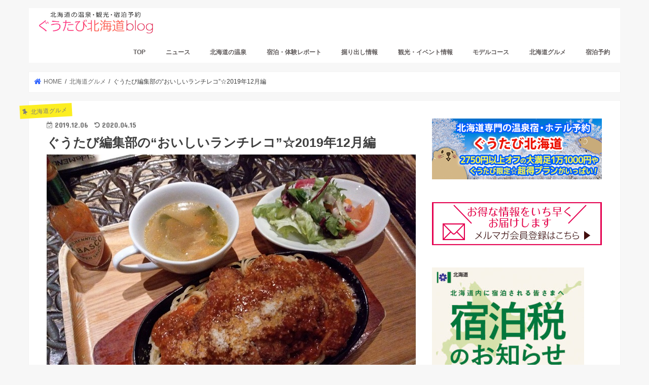

--- FILE ---
content_type: text/html; charset=UTF-8
request_url: https://hokkaidoblog.gutabi.jp/gutabi-lunch-recording-2019-12/
body_size: 25084
content:
<!doctype html>
<html lang="ja">

<head>
<meta charset="utf-8">
<meta http-equiv="X-UA-Compatible" content="IE=edge">

<meta name="HandheldFriendly" content="True">
<meta name="MobileOptimized" content="320">
<meta name="viewport" content="width=device-width, initial-scale=1"/>

<link rel="apple-touch-icon" href="https://hokkaidoblog.gutabi.jp/wp/wp-content/uploads/2020/04/57b2a371ca009cd25270103a31232693.jpg"><link rel="icon" href="https://hokkaidoblog.gutabi.jp/wp/wp-content/uploads/2020/04/ef020c1873a6acb189e41f6e995ad9b8.jpg">
<link rel="pingback" href="https://hokkaidoblog.gutabi.jp/wp/xmlrpc.php">

<!--[if IE]>
<link rel="shortcut icon" href="https://hokkaidoblog.gutabi.jp/wp/wp-content/uploads/2020/04/c3b68a64f6c8e4295229e87094d65f3e.jpg"><![endif]-->

<!-- GAタグ -->
<script async src="https://www.googletagmanager.com/gtag/js?id=UA-123738994-1"></script>
<script>
  window.dataLayer = window.dataLayer || [];
  function gtag(){dataLayer.push(arguments);}
  gtag('js', new Date());

  gtag('config', 'UA-123738994-1');
</script>

<!-- Google Tag Manager -->
<script>(function(w,d,s,l,i){w[l]=w[l]||[];w[l].push({'gtm.start':
new Date().getTime(),event:'gtm.js'});var f=d.getElementsByTagName(s)[0],
j=d.createElement(s),dl=l!='dataLayer'?'&l='+l:'';j.async=true;j.src=
'https://www.googletagmanager.com/gtm.js?id='+i+dl;f.parentNode.insertBefore(j,f);
})(window,document,'script','dataLayer','GTM-NJMDHJS');</script>
<!-- End Google Tag Manager -->
<meta name='robots' content='index, follow, max-image-preview:large, max-snippet:-1, max-video-preview:-1' />

	<!-- This site is optimized with the Yoast SEO plugin v26.7 - https://yoast.com/wordpress/plugins/seo/ -->
	<title>ぐうたび編集部の“おいしいランチレコ”☆2019年12月編</title>
	<meta name="description" content="北海道の旅と遊びの専門サイト、ぐうたび北海道の食いしん坊編集スタッフの日々のランチ記録。オフィス近くの札幌市中央区を中心に、道内各地を駆け回るスタッフのランチレポートを月別に紹介します。～2019年11月編～" />
	<link rel="canonical" href="https://hokkaidoblog.gutabi.jp/gutabi-lunch-recording-2019-12/" />
	<meta property="og:locale" content="ja_JP" />
	<meta property="og:type" content="article" />
	<meta property="og:title" content="ぐうたび編集部の“おいしいランチレコ”☆2019年12月編" />
	<meta property="og:description" content="北海道の旅と遊びの専門サイト、ぐうたび北海道の食いしん坊編集スタッフの日々のランチ記録。オフィス近くの札幌市中央区を中心に、道内各地を駆け回るスタッフのランチレポートを月別に紹介します。～2019年11月編～" />
	<meta property="og:url" content="https://hokkaidoblog.gutabi.jp/gutabi-lunch-recording-2019-12/" />
	<meta property="og:site_name" content="ぐうたび北海道ブログ" />
	<meta property="article:publisher" content="https://business.facebook.com/gutabi/" />
	<meta property="article:published_time" content="2019-12-06T05:11:03+00:00" />
	<meta property="article:modified_time" content="2020-04-15T07:43:21+00:00" />
	<meta property="og:image" content="https://hokkaidoblog.gutabi.jp/wp/wp-content/uploads/2019/12/69112.jpg" />
	<meta property="og:image:width" content="728" />
	<meta property="og:image:height" content="546" />
	<meta property="og:image:type" content="image/jpeg" />
	<meta name="author" content="gutabi_hokkaido" />
	<meta name="twitter:card" content="summary_large_image" />
	<meta name="twitter:creator" content="@gutabi" />
	<meta name="twitter:site" content="@gutabi" />
	<meta name="twitter:label1" content="執筆者" />
	<meta name="twitter:data1" content="gutabi_hokkaido" />
	<script type="application/ld+json" class="yoast-schema-graph">{"@context":"https://schema.org","@graph":[{"@type":"Article","@id":"https://hokkaidoblog.gutabi.jp/gutabi-lunch-recording-2019-12/#article","isPartOf":{"@id":"https://hokkaidoblog.gutabi.jp/gutabi-lunch-recording-2019-12/"},"author":{"name":"gutabi_hokkaido","@id":"https://hokkaidoblog.gutabi.jp/#/schema/person/4918da96e895439c7842a14a198ca8b3"},"headline":"ぐうたび編集部の“おいしいランチレコ”☆2019年12月編","datePublished":"2019-12-06T05:11:03+00:00","dateModified":"2020-04-15T07:43:21+00:00","mainEntityOfPage":{"@id":"https://hokkaidoblog.gutabi.jp/gutabi-lunch-recording-2019-12/"},"wordCount":61,"publisher":{"@id":"https://hokkaidoblog.gutabi.jp/#organization"},"image":{"@id":"https://hokkaidoblog.gutabi.jp/gutabi-lunch-recording-2019-12/#primaryimage"},"thumbnailUrl":"https://hokkaidoblog.gutabi.jp/wp/wp-content/uploads/2019/12/69112.jpg","articleSection":["北海道グルメ","道央エリア","道北エリア","ぐうたび北海道　編集スタッフ"],"inLanguage":"ja"},{"@type":"WebPage","@id":"https://hokkaidoblog.gutabi.jp/gutabi-lunch-recording-2019-12/","url":"https://hokkaidoblog.gutabi.jp/gutabi-lunch-recording-2019-12/","name":"ぐうたび編集部の“おいしいランチレコ”☆2019年12月編","isPartOf":{"@id":"https://hokkaidoblog.gutabi.jp/#website"},"primaryImageOfPage":{"@id":"https://hokkaidoblog.gutabi.jp/gutabi-lunch-recording-2019-12/#primaryimage"},"image":{"@id":"https://hokkaidoblog.gutabi.jp/gutabi-lunch-recording-2019-12/#primaryimage"},"thumbnailUrl":"https://hokkaidoblog.gutabi.jp/wp/wp-content/uploads/2019/12/69112.jpg","datePublished":"2019-12-06T05:11:03+00:00","dateModified":"2020-04-15T07:43:21+00:00","description":"北海道の旅と遊びの専門サイト、ぐうたび北海道の食いしん坊編集スタッフの日々のランチ記録。オフィス近くの札幌市中央区を中心に、道内各地を駆け回るスタッフのランチレポートを月別に紹介します。～2019年11月編～","breadcrumb":{"@id":"https://hokkaidoblog.gutabi.jp/gutabi-lunch-recording-2019-12/#breadcrumb"},"inLanguage":"ja","potentialAction":[{"@type":"ReadAction","target":["https://hokkaidoblog.gutabi.jp/gutabi-lunch-recording-2019-12/"]}]},{"@type":"ImageObject","inLanguage":"ja","@id":"https://hokkaidoblog.gutabi.jp/gutabi-lunch-recording-2019-12/#primaryimage","url":"https://hokkaidoblog.gutabi.jp/wp/wp-content/uploads/2019/12/69112.jpg","contentUrl":"https://hokkaidoblog.gutabi.jp/wp/wp-content/uploads/2019/12/69112.jpg","width":728,"height":546,"caption":"鉄板スパカツ"},{"@type":"BreadcrumbList","@id":"https://hokkaidoblog.gutabi.jp/gutabi-lunch-recording-2019-12/#breadcrumb","itemListElement":[{"@type":"ListItem","position":1,"name":"ホーム","item":"https://hokkaidoblog.gutabi.jp/"},{"@type":"ListItem","position":2,"name":"ぐうたび編集部の“おいしいランチレコ”☆2019年12月編"}]},{"@type":"WebSite","@id":"https://hokkaidoblog.gutabi.jp/#website","url":"https://hokkaidoblog.gutabi.jp/","name":"ぐうたび北海道ブログ","description":"北海道の温泉･観光･宿泊予約サイト","publisher":{"@id":"https://hokkaidoblog.gutabi.jp/#organization"},"potentialAction":[{"@type":"SearchAction","target":{"@type":"EntryPoint","urlTemplate":"https://hokkaidoblog.gutabi.jp/?s={search_term_string}"},"query-input":{"@type":"PropertyValueSpecification","valueRequired":true,"valueName":"search_term_string"}}],"inLanguage":"ja"},{"@type":"Organization","@id":"https://hokkaidoblog.gutabi.jp/#organization","name":"北海道バリュースコープ株式会社","url":"https://hokkaidoblog.gutabi.jp/","logo":{"@type":"ImageObject","inLanguage":"ja","@id":"https://hokkaidoblog.gutabi.jp/#/schema/logo/image/","url":"https://hokkaidoblog.gutabi.jp/wp/wp-content/uploads/2020/05/cropped-hvslogo.jpg","contentUrl":"https://hokkaidoblog.gutabi.jp/wp/wp-content/uploads/2020/05/cropped-hvslogo.jpg","width":200,"height":64,"caption":"北海道バリュースコープ株式会社"},"image":{"@id":"https://hokkaidoblog.gutabi.jp/#/schema/logo/image/"},"sameAs":["https://business.facebook.com/gutabi/","https://x.com/gutabi","https://www.instagram.com/gutabi_hokkaido","https://www.youtube.com/user/gutabi2010/"]},{"@type":"Person","@id":"https://hokkaidoblog.gutabi.jp/#/schema/person/4918da96e895439c7842a14a198ca8b3","name":"gutabi_hokkaido","image":{"@type":"ImageObject","inLanguage":"ja","@id":"https://hokkaidoblog.gutabi.jp/#/schema/person/image/","url":"https://secure.gravatar.com/avatar/b25e7258b4e10ebca9f061de9295ade28814c42e3b567d1060de3a8b9c0ce73c?s=96&d=mm&r=g","contentUrl":"https://secure.gravatar.com/avatar/b25e7258b4e10ebca9f061de9295ade28814c42e3b567d1060de3a8b9c0ce73c?s=96&d=mm&r=g","caption":"gutabi_hokkaido"},"url":"https://hokkaidoblog.gutabi.jp/author/gutabi_hokkaido/"}]}</script>
	<!-- / Yoast SEO plugin. -->


<link rel='dns-prefetch' href='//ajax.googleapis.com' />
<link rel='dns-prefetch' href='//fonts.googleapis.com' />
<link rel='dns-prefetch' href='//maxcdn.bootstrapcdn.com' />
<link rel="alternate" type="application/rss+xml" title="ぐうたび北海道ブログ &raquo; フィード" href="https://hokkaidoblog.gutabi.jp/feed/" />
<link rel="alternate" type="application/rss+xml" title="ぐうたび北海道ブログ &raquo; コメントフィード" href="https://hokkaidoblog.gutabi.jp/comments/feed/" />
<script type="text/javascript" id="wpp-js" src="https://hokkaidoblog.gutabi.jp/wp/wp-content/plugins/wordpress-popular-posts/assets/js/wpp.min.js?ver=7.3.6" data-sampling="0" data-sampling-rate="100" data-api-url="https://hokkaidoblog.gutabi.jp/wp-json/wordpress-popular-posts" data-post-id="21243" data-token="f45a175251" data-lang="0" data-debug="0"></script>
<link rel="alternate" title="oEmbed (JSON)" type="application/json+oembed" href="https://hokkaidoblog.gutabi.jp/wp-json/oembed/1.0/embed?url=https%3A%2F%2Fhokkaidoblog.gutabi.jp%2Fgutabi-lunch-recording-2019-12%2F" />
<link rel="alternate" title="oEmbed (XML)" type="text/xml+oembed" href="https://hokkaidoblog.gutabi.jp/wp-json/oembed/1.0/embed?url=https%3A%2F%2Fhokkaidoblog.gutabi.jp%2Fgutabi-lunch-recording-2019-12%2F&#038;format=xml" />
<style id='wp-img-auto-sizes-contain-inline-css' type='text/css'>
img:is([sizes=auto i],[sizes^="auto," i]){contain-intrinsic-size:3000px 1500px}
/*# sourceURL=wp-img-auto-sizes-contain-inline-css */
</style>
<style id='wp-emoji-styles-inline-css' type='text/css'>

	img.wp-smiley, img.emoji {
		display: inline !important;
		border: none !important;
		box-shadow: none !important;
		height: 1em !important;
		width: 1em !important;
		margin: 0 0.07em !important;
		vertical-align: -0.1em !important;
		background: none !important;
		padding: 0 !important;
	}
/*# sourceURL=wp-emoji-styles-inline-css */
</style>
<style id='wp-block-library-inline-css' type='text/css'>
:root{--wp-block-synced-color:#7a00df;--wp-block-synced-color--rgb:122,0,223;--wp-bound-block-color:var(--wp-block-synced-color);--wp-editor-canvas-background:#ddd;--wp-admin-theme-color:#007cba;--wp-admin-theme-color--rgb:0,124,186;--wp-admin-theme-color-darker-10:#006ba1;--wp-admin-theme-color-darker-10--rgb:0,107,160.5;--wp-admin-theme-color-darker-20:#005a87;--wp-admin-theme-color-darker-20--rgb:0,90,135;--wp-admin-border-width-focus:2px}@media (min-resolution:192dpi){:root{--wp-admin-border-width-focus:1.5px}}.wp-element-button{cursor:pointer}:root .has-very-light-gray-background-color{background-color:#eee}:root .has-very-dark-gray-background-color{background-color:#313131}:root .has-very-light-gray-color{color:#eee}:root .has-very-dark-gray-color{color:#313131}:root .has-vivid-green-cyan-to-vivid-cyan-blue-gradient-background{background:linear-gradient(135deg,#00d084,#0693e3)}:root .has-purple-crush-gradient-background{background:linear-gradient(135deg,#34e2e4,#4721fb 50%,#ab1dfe)}:root .has-hazy-dawn-gradient-background{background:linear-gradient(135deg,#faaca8,#dad0ec)}:root .has-subdued-olive-gradient-background{background:linear-gradient(135deg,#fafae1,#67a671)}:root .has-atomic-cream-gradient-background{background:linear-gradient(135deg,#fdd79a,#004a59)}:root .has-nightshade-gradient-background{background:linear-gradient(135deg,#330968,#31cdcf)}:root .has-midnight-gradient-background{background:linear-gradient(135deg,#020381,#2874fc)}:root{--wp--preset--font-size--normal:16px;--wp--preset--font-size--huge:42px}.has-regular-font-size{font-size:1em}.has-larger-font-size{font-size:2.625em}.has-normal-font-size{font-size:var(--wp--preset--font-size--normal)}.has-huge-font-size{font-size:var(--wp--preset--font-size--huge)}.has-text-align-center{text-align:center}.has-text-align-left{text-align:left}.has-text-align-right{text-align:right}.has-fit-text{white-space:nowrap!important}#end-resizable-editor-section{display:none}.aligncenter{clear:both}.items-justified-left{justify-content:flex-start}.items-justified-center{justify-content:center}.items-justified-right{justify-content:flex-end}.items-justified-space-between{justify-content:space-between}.screen-reader-text{border:0;clip-path:inset(50%);height:1px;margin:-1px;overflow:hidden;padding:0;position:absolute;width:1px;word-wrap:normal!important}.screen-reader-text:focus{background-color:#ddd;clip-path:none;color:#444;display:block;font-size:1em;height:auto;left:5px;line-height:normal;padding:15px 23px 14px;text-decoration:none;top:5px;width:auto;z-index:100000}html :where(.has-border-color){border-style:solid}html :where([style*=border-top-color]){border-top-style:solid}html :where([style*=border-right-color]){border-right-style:solid}html :where([style*=border-bottom-color]){border-bottom-style:solid}html :where([style*=border-left-color]){border-left-style:solid}html :where([style*=border-width]){border-style:solid}html :where([style*=border-top-width]){border-top-style:solid}html :where([style*=border-right-width]){border-right-style:solid}html :where([style*=border-bottom-width]){border-bottom-style:solid}html :where([style*=border-left-width]){border-left-style:solid}html :where(img[class*=wp-image-]){height:auto;max-width:100%}:where(figure){margin:0 0 1em}html :where(.is-position-sticky){--wp-admin--admin-bar--position-offset:var(--wp-admin--admin-bar--height,0px)}@media screen and (max-width:600px){html :where(.is-position-sticky){--wp-admin--admin-bar--position-offset:0px}}
/*wp_block_styles_on_demand_placeholder:6969540861bdc*/
/*# sourceURL=wp-block-library-inline-css */
</style>
<style id='classic-theme-styles-inline-css' type='text/css'>
/*! This file is auto-generated */
.wp-block-button__link{color:#fff;background-color:#32373c;border-radius:9999px;box-shadow:none;text-decoration:none;padding:calc(.667em + 2px) calc(1.333em + 2px);font-size:1.125em}.wp-block-file__button{background:#32373c;color:#fff;text-decoration:none}
/*# sourceURL=/wp-includes/css/classic-themes.min.css */
</style>
<link rel='stylesheet' id='toc-screen-css' href='https://hokkaidoblog.gutabi.jp/wp/wp-content/plugins/table-of-contents-plus/screen.min.css' type='text/css' media='all' />
<style id='toc-screen-inline-css' type='text/css'>
div#toc_container ul li {font-size: 90%;}
/*# sourceURL=toc-screen-inline-css */
</style>
<link rel='stylesheet' id='wordpress-popular-posts-css-css' href='https://hokkaidoblog.gutabi.jp/wp/wp-content/plugins/wordpress-popular-posts/assets/css/wpp.css' type='text/css' media='all' />
<link rel='stylesheet' id='style-css' href='https://hokkaidoblog.gutabi.jp/wp/wp-content/themes/jstork/style.css' type='text/css' media='all' />
<link rel='stylesheet' id='child-style-css' href='https://hokkaidoblog.gutabi.jp/wp/wp-content/themes/jstork_custom/style.css' type='text/css' media='all' />
<link rel='stylesheet' id='slick-css' href='https://hokkaidoblog.gutabi.jp/wp/wp-content/themes/jstork/library/css/slick.css' type='text/css' media='all' />
<link rel='stylesheet' id='shortcode-css' href='https://hokkaidoblog.gutabi.jp/wp/wp-content/themes/jstork/library/css/shortcode.css' type='text/css' media='all' />
<link rel='stylesheet' id='gf_Concert-css' href='//fonts.googleapis.com/css?family=Concert+One' type='text/css' media='all' />
<link rel='stylesheet' id='gf_Lato-css' href='//fonts.googleapis.com/css?family=Lato' type='text/css' media='all' />
<link rel='stylesheet' id='fontawesome-css' href='//maxcdn.bootstrapcdn.com/font-awesome/4.7.0/css/font-awesome.min.css' type='text/css' media='all' />
<link rel='stylesheet' id='remodal-css' href='https://hokkaidoblog.gutabi.jp/wp/wp-content/themes/jstork/library/css/remodal.css' type='text/css' media='all' />
<link rel='stylesheet' id='animate-css' href='https://hokkaidoblog.gutabi.jp/wp/wp-content/themes/jstork/library/css/animate.min.css' type='text/css' media='all' />
<script type="text/javascript" src="//ajax.googleapis.com/ajax/libs/jquery/1.12.4/jquery.min.js" id="jquery-js"></script>
<link rel="https://api.w.org/" href="https://hokkaidoblog.gutabi.jp/wp-json/" /><link rel="alternate" title="JSON" type="application/json" href="https://hokkaidoblog.gutabi.jp/wp-json/wp/v2/posts/21243" /><link rel="EditURI" type="application/rsd+xml" title="RSD" href="https://hokkaidoblog.gutabi.jp/wp/xmlrpc.php?rsd" />

<link rel='shortlink' href='https://hokkaidoblog.gutabi.jp/?p=21243' />
            <style id="wpp-loading-animation-styles">@-webkit-keyframes bgslide{from{background-position-x:0}to{background-position-x:-200%}}@keyframes bgslide{from{background-position-x:0}to{background-position-x:-200%}}.wpp-widget-block-placeholder,.wpp-shortcode-placeholder{margin:0 auto;width:60px;height:3px;background:#dd3737;background:linear-gradient(90deg,#dd3737 0%,#571313 10%,#dd3737 100%);background-size:200% auto;border-radius:3px;-webkit-animation:bgslide 1s infinite linear;animation:bgslide 1s infinite linear}</style>
            <style type="text/css">
body{color: #3E3E3E;}
a, #breadcrumb li.bc_homelink a::before, .authorbox .author_sns li a::before{color: #3366ff;}
a:hover{color: #7a9bff;}
.article-footer .post-categories li a,.article-footer .tags a,.accordionBtn{  background: #3366ff;  border-color: #3366ff;}
.article-footer .tags a{color:#3366ff; background: none;}
.article-footer .post-categories li a:hover,.article-footer .tags a:hover,.accordionBtn.active{ background:#7a9bff;  border-color:#7a9bff;}
input[type="text"],input[type="password"],input[type="datetime"],input[type="datetime-local"],input[type="date"],input[type="month"],input[type="time"],input[type="week"],input[type="number"],input[type="email"],input[type="url"],input[type="search"],input[type="tel"],input[type="color"],select,textarea,.field { background-color: #ffffff;}
.header{color: #ffffff;}
.bgfull .header,.header.bg,.header #inner-header,.menu-sp{background: #ffffff;}
#logo a{color: #eeee22;}
#g_nav .nav li a,.nav_btn,.menu-sp a,.menu-sp a,.menu-sp > ul:after{color: #605b5b;}
#logo a:hover,#g_nav .nav li a:hover,.nav_btn:hover{color:#eeeeee;}
@media only screen and (min-width: 768px) {
.nav > li > a:after{background: #eeeeee;}
.nav ul {background: #fafafa;}
#g_nav .nav li ul.sub-menu li a{color: #444444;}
}
@media only screen and (max-width: 1165px) {
.site_description{background: #ffffff; color: #ffffff;}
}
#inner-content, #breadcrumb, .entry-content blockquote:before, .entry-content blockquote:after{background: #ffffff}
.top-post-list .post-list:before{background: #3366ff;}
.widget li a:after{color: #3366ff;}
.entry-content h2,.widgettitle,.accordion::before{background: #fb486e; color: #ffffff;}
.entry-content h3{border-color: #fb486e;}
.h_boader .entry-content h2{border-color: #fb486e; color: #3E3E3E;}
.h_balloon .entry-content h2:after{border-top-color: #fb486e;}
.entry-content ul li:before{ background: #fb486e;}
.entry-content ol li:before{ background: #fb486e;}
.post-list-card .post-list .eyecatch .cat-name,.top-post-list .post-list .eyecatch .cat-name,.byline .cat-name,.single .authorbox .author-newpost li .cat-name,.related-box li .cat-name,.carouselwrap .cat-name,.eyecatch .cat-name{background: #fcee21; color:  #7c7c7c;}
ul.wpp-list li a:before{background: #fb486e; color: #ffffff;}
.readmore a{border:1px solid #3366ff;color:#3366ff;}
.readmore a:hover{background:#3366ff;color:#fff;}
.btn-wrap a{background: #3366ff;border: 1px solid #3366ff;}
.btn-wrap a:hover{background: #7a9bff;border-color: #7a9bff;}
.btn-wrap.simple a{border:1px solid #3366ff;color:#3366ff;}
.btn-wrap.simple a:hover{background:#3366ff;}
.blue-btn, .comment-reply-link, #submit { background-color: #3366ff; }
.blue-btn:hover, .comment-reply-link:hover, #submit:hover, .blue-btn:focus, .comment-reply-link:focus, #submit:focus {background-color: #7a9bff; }
#sidebar1{color: #444444;}
.widget:not(.widget_text) a{color:#666666;}
.widget:not(.widget_text) a:hover{color:#999999;}
.bgfull #footer-top,#footer-top .inner,.cta-inner{background-color: #fafafa; color: #444444;}
.footer a,#footer-top a{color: #444444;}
#footer-top .widgettitle{color: #444444;}
.bgfull .footer,.footer.bg,.footer .inner {background-color: #fafafa;color: #444444;}
.footer-links li a:before{ color: #ffffff;}
.pagination a, .pagination span,.page-links a{border-color: #3366ff; color: #3366ff;}
.pagination .current,.pagination .current:hover,.page-links ul > li > span{background-color: #3366ff; border-color: #3366ff;}
.pagination a:hover, .pagination a:focus,.page-links a:hover, .page-links a:focus{background-color: #3366ff; color: #fff;}
</style>
<link rel="icon" href="https://hokkaidoblog.gutabi.jp/wp/wp-content/uploads/2018/07/cropped-c72180ac4016e0da750ed420df6eede7-32x32.jpg" sizes="32x32" />
<link rel="icon" href="https://hokkaidoblog.gutabi.jp/wp/wp-content/uploads/2018/07/cropped-c72180ac4016e0da750ed420df6eede7-192x192.jpg" sizes="192x192" />
<link rel="apple-touch-icon" href="https://hokkaidoblog.gutabi.jp/wp/wp-content/uploads/2018/07/cropped-c72180ac4016e0da750ed420df6eede7-180x180.jpg" />
<meta name="msapplication-TileImage" content="https://hokkaidoblog.gutabi.jp/wp/wp-content/uploads/2018/07/cropped-c72180ac4016e0da750ed420df6eede7-270x270.jpg" />
		<style type="text/css" id="wp-custom-css">
			/* --- ヘッダーラベル（背景色変更） --- */
.header-info a{
background-color: #fb486e ;
}
/* PS Auto Sitemapリストの●を消す*/ 
#sitemap_list li:before{ 
width: 0; 
height: 0; 
}
/* PS Auto Sitemapの_を消す*/ 
#sitemap_list li a { 
text-decoration: none; 
}

/*********フォローボタン**********/
.follow-btn{
 width: 100%;
 margin: 5px 0px 5px 0px;
}
.follow-btn ul {
 list-style: none;
 display: -webkit-flex;
 display: flex;
 margin: 0;
 padding: 0;
}
.follow-btn li {
 height:100px;
 width: 100%;
 -webkit-transition: width 0.3s ease-out;
 transition: width 0.3s ease-out;
 display: -webkit-flex;
 display: flex;
 -webkit-align-items: center;
 align-items: center;
 -webkit-justify-content: center;
 justify-content: center;
}
.follow-btn li:hover {
 width: 200%;
}
.follow-btn li span{
 line-height:2.5;
 font-size:180%;
 font-weight: normal;
 font-style: normal;
 font-weight: normal;
 -webkit-font-smoothing: antialiased;
 -moz-osx-font-smoothing: grayscale;
}
 
 
.Twitter_btn{
 background: #55ACEE;/*Twitterの背景色*/
}
.Facebook_btn {
 background: #5882FA;/*Facebookの背景色*/
}
.Feedly_btn {
 background: #33b033;/*Feedlyの背景色*/
}
.Insta_btn {
 background: #5F5E5E;/*Instagramの背景色*/
}
 
.Youtube_btn {
 background: #F06A6A;/*YouTubeの背景色*/
}
 
.Twitter-icon:before{
 content: "\f099";/*Twitterアイコン*/
 color: #ffffff;
 display: inline-block;
 font-family: FontAwesome;
}
.Facebook-icon:before{
 content: "\f230";/*Facebookアイコン*/
 display: inline-block;
 font-family: FontAwesome;
}
.Feedly-icon:before{
 content: "\f075";/*Feedlyアイコン*/
 display: inline-block;
 font-family: FontAwesome;
}

.Insta-icon:before{
 content: "\f16d";/*Instagramアイコン*/
 display: inline-block;
 font-family: FontAwesome;
}
 
.Youtube-icon:before{
 content: "\f167";/*YouTubeアイコン*/
 display: inline-block;
 font-family: FontAwesome;
}
 
.follow-btn a {
 width:100%;
 height:100%;
 font-size: 13px;
 line-height: 1;
 font-weight: normal;
 text-decoration: none;
 text-align: center;
 color: #ffffff;
 -webkit-transition: all 0.3s ease-out;
 transition: all 0.3s ease-out;
}

/*********オリジナルリッチボタン**********/
.btn-wrap.original-richbtn a {
font-weight: bold;
position: relative;
background-color:#FB486B;
color:#FFFFFF;
border-radius: 0.2em;
box-shadow: 0 4px 0 #c13853;
border: none;
text-shadow: 0 1px 1px rgba(0, 0, 0, .09);
}
.btn-wrap.original-richbtn a:hover {
background: #c13853;
color: #FFFFFF;
box-shadow: 0 1px 0 #c13853;
} 


		</style>
		</head>

<body class="wp-singular post-template-default single single-post postid-21243 single-format-standard wp-theme-jstork wp-child-theme-jstork_custom bg pannavi_on h_boader sidebarright date_on">
	<!-- Google Tag Manager (noscript) -->
<noscript><iframe src="https://www.googletagmanager.com/ns.html?id=GTM-NJMDHJS"
height="0" width="0" style="display:none;visibility:hidden"></iframe></noscript>
<!-- End Google Tag Manager (noscript) --><div id="container">

<header class="header animated fadeIn headerleft" role="banner">
<div id="inner-header" class="wrap cf">
<div id="logo" class="gf fs_m">
<p class="h1 img"><a href="https://hokkaidoblog.gutabi.jp"><img src="https://hokkaidoblog.gutabi.jp/wp/wp-content/uploads/2018/07/1972acbacfbf37a3c9c5d407f5e12aae.jpg" alt="ぐうたび北海道ブログ"></a></p>
</div>


<nav id="g_nav" role="navigation">
<ul id="menu-pc-top" class="nav top-nav cf"><li id="menu-item-11" class="menu-item menu-item-type-custom menu-item-object-custom menu-item-11"><a href="https://hokkaidoblog.gutabi.jp/tag/pickup/">TOP</a></li>
<li id="menu-item-61343" class="menu-item menu-item-type-taxonomy menu-item-object-category menu-item-61343"><a href="https://hokkaidoblog.gutabi.jp/category/news/">ニュース</a></li>
<li id="menu-item-261" class="menu-item menu-item-type-taxonomy menu-item-object-category menu-item-has-children menu-item-261"><a href="https://hokkaidoblog.gutabi.jp/category/spa-hotel-info/">北海道の温泉</a>
<ul class="sub-menu">
	<li id="menu-item-345" class="menu-item menu-item-type-taxonomy menu-item-object-category menu-item-345"><a href="https://hokkaidoblog.gutabi.jp/category/spa-hotel-info/doou-spa-info/">温泉／道央</a></li>
	<li id="menu-item-354" class="menu-item menu-item-type-taxonomy menu-item-object-category menu-item-354"><a href="https://hokkaidoblog.gutabi.jp/category/spa-hotel-info/donan-spa-info/">温泉／道南</a></li>
	<li id="menu-item-357" class="menu-item menu-item-type-taxonomy menu-item-object-category menu-item-357"><a href="https://hokkaidoblog.gutabi.jp/category/spa-hotel-info/dohoku-spa-info/">温泉／道北</a></li>
	<li id="menu-item-363" class="menu-item menu-item-type-taxonomy menu-item-object-category menu-item-363"><a href="https://hokkaidoblog.gutabi.jp/category/spa-hotel-info/dotou-spa-info/">温泉／道東</a></li>
</ul>
</li>
<li id="menu-item-222" class="menu-item menu-item-type-taxonomy menu-item-object-category menu-item-has-children menu-item-222"><a href="https://hokkaidoblog.gutabi.jp/category/stay-report/">宿泊・体験レポート</a>
<ul class="sub-menu">
	<li id="menu-item-254" class="menu-item menu-item-type-taxonomy menu-item-object-category menu-item-254"><a href="https://hokkaidoblog.gutabi.jp/category/stay-report/doou-stay-report/sapporo/">宿泊・体験／札幌</a></li>
	<li id="menu-item-251" class="menu-item menu-item-type-taxonomy menu-item-object-category menu-item-251"><a href="https://hokkaidoblog.gutabi.jp/category/stay-report/doou-stay-report/jozankei/">宿泊・体験／定山渓</a></li>
	<li id="menu-item-252" class="menu-item menu-item-type-taxonomy menu-item-object-category menu-item-252"><a href="https://hokkaidoblog.gutabi.jp/category/stay-report/doou-stay-report/niseko-otaru-syakotan/">宿泊・体験／ニセコ・小樽・積丹</a></li>
	<li id="menu-item-259" class="menu-item menu-item-type-taxonomy menu-item-object-category menu-item-259"><a href="https://hokkaidoblog.gutabi.jp/category/stay-report/doou-stay-report/chitose-shikotsuko-tomakomai/">宿泊・体験／千歳・支笏湖・苫小牧</a></li>
	<li id="menu-item-255" class="menu-item menu-item-type-taxonomy menu-item-object-category menu-item-255"><a href="https://hokkaidoblog.gutabi.jp/category/stay-report/doou-stay-report/touya-kitayuzawa/">宿泊・体験／洞爺・北湯沢</a></li>
	<li id="menu-item-256" class="menu-item menu-item-type-taxonomy menu-item-object-category menu-item-256"><a href="https://hokkaidoblog.gutabi.jp/category/stay-report/doou-stay-report/noboribetsu-kojyohama/">宿泊・体験／登別・虎杖浜</a></li>
	<li id="menu-item-253" class="menu-item menu-item-type-taxonomy menu-item-object-category menu-item-253"><a href="https://hokkaidoblog.gutabi.jp/category/stay-report/doou-stay-report/hidaka-erimo/">宿泊・体験／日高・えりも</a></li>
	<li id="menu-item-1709" class="menu-item menu-item-type-taxonomy menu-item-object-category menu-item-1709"><a href="https://hokkaidoblog.gutabi.jp/category/stay-report/doou-stay-report/other-doou/">宿泊・体験／その他 道央</a></li>
	<li id="menu-item-267" class="menu-item menu-item-type-taxonomy menu-item-object-category menu-item-267"><a href="https://hokkaidoblog.gutabi.jp/category/stay-report/donan-stay-report/hakodate-yunokawa/">宿泊・体験／函館・湯の川</a></li>
	<li id="menu-item-1712" class="menu-item menu-item-type-taxonomy menu-item-object-category menu-item-1712"><a href="https://hokkaidoblog.gutabi.jp/category/stay-report/donan-stay-report/other-donan/">宿泊・体験／その他 道南</a></li>
	<li id="menu-item-265" class="menu-item menu-item-type-taxonomy menu-item-object-category menu-item-265"><a href="https://hokkaidoblog.gutabi.jp/category/stay-report/dohoku-stay-report/asahikawa/">宿泊・体験／旭川</a></li>
	<li id="menu-item-264" class="menu-item menu-item-type-taxonomy menu-item-object-category menu-item-264"><a href="https://hokkaidoblog.gutabi.jp/category/stay-report/dohoku-stay-report/sounkyo-asahidake/">宿泊・体験／層雲峡・旭岳</a></li>
	<li id="menu-item-263" class="menu-item menu-item-type-taxonomy menu-item-object-category menu-item-263"><a href="https://hokkaidoblog.gutabi.jp/category/stay-report/dohoku-stay-report/furano-biei/">宿泊・体験／富良野・美瑛</a></li>
	<li id="menu-item-1716" class="menu-item menu-item-type-taxonomy menu-item-object-category menu-item-1716"><a href="https://hokkaidoblog.gutabi.jp/category/stay-report/dohoku-stay-report/other-dohoku/">宿泊・体験／その他 道北</a></li>
	<li id="menu-item-269" class="menu-item menu-item-type-taxonomy menu-item-object-category menu-item-269"><a href="https://hokkaidoblog.gutabi.jp/category/stay-report/dotou-stay-report/abashiri-kitami-siretoko/">宿泊・体験／網走・北見・知床</a></li>
	<li id="menu-item-270" class="menu-item menu-item-type-taxonomy menu-item-object-category menu-item-270"><a href="https://hokkaidoblog.gutabi.jp/category/stay-report/dotou-stay-report/kushiro-akan-kawayu/">宿泊・体験／釧路・阿寒・川湯</a></li>
	<li id="menu-item-303" class="menu-item menu-item-type-taxonomy menu-item-object-category menu-item-303"><a href="https://hokkaidoblog.gutabi.jp/category/stay-report/dotou-stay-report/obihiro-tokachi-tomamu/">宿泊・体験／帯広・十勝・トマム</a></li>
	<li id="menu-item-1717" class="menu-item menu-item-type-taxonomy menu-item-object-category menu-item-1717"><a href="https://hokkaidoblog.gutabi.jp/category/stay-report/dotou-stay-report/other-dotou/">宿泊・体験／その他 道東</a></li>
</ul>
</li>
<li id="menu-item-23391" class="menu-item menu-item-type-taxonomy menu-item-object-category menu-item-23391"><a href="https://hokkaidoblog.gutabi.jp/category/digging-info/">掘り出し情報</a></li>
<li id="menu-item-260" class="menu-item menu-item-type-taxonomy menu-item-object-category menu-item-has-children menu-item-260"><a href="https://hokkaidoblog.gutabi.jp/category/travel-info/">観光・イベント情報</a>
<ul class="sub-menu">
	<li id="menu-item-612" class="menu-item menu-item-type-taxonomy menu-item-object-category menu-item-612"><a href="https://hokkaidoblog.gutabi.jp/category/travel-info/doou/">観光／道央</a></li>
	<li id="menu-item-611" class="menu-item menu-item-type-taxonomy menu-item-object-category menu-item-611"><a href="https://hokkaidoblog.gutabi.jp/category/travel-info/donan/">観光／道南</a></li>
	<li id="menu-item-610" class="menu-item menu-item-type-taxonomy menu-item-object-category menu-item-610"><a href="https://hokkaidoblog.gutabi.jp/category/travel-info/dohoku/">観光／道北</a></li>
	<li id="menu-item-613" class="menu-item menu-item-type-taxonomy menu-item-object-category menu-item-613"><a href="https://hokkaidoblog.gutabi.jp/category/travel-info/dotou/">観光／道東</a></li>
</ul>
</li>
<li id="menu-item-47127" class="menu-item menu-item-type-taxonomy menu-item-object-category menu-item-has-children menu-item-47127"><a href="https://hokkaidoblog.gutabi.jp/category/recommended-route/">モデルコース</a>
<ul class="sub-menu">
	<li id="menu-item-47128" class="menu-item menu-item-type-taxonomy menu-item-object-category menu-item-47128"><a href="https://hokkaidoblog.gutabi.jp/category/recommended-route/doou-recommended-route/">モデルコース／道央</a></li>
	<li id="menu-item-47129" class="menu-item menu-item-type-taxonomy menu-item-object-category menu-item-47129"><a href="https://hokkaidoblog.gutabi.jp/category/recommended-route/donan-recommended-route/">モデルコース／道南</a></li>
	<li id="menu-item-47130" class="menu-item menu-item-type-taxonomy menu-item-object-category menu-item-47130"><a href="https://hokkaidoblog.gutabi.jp/category/recommended-route/dotou-recommended-route/">モデルコース／道東</a></li>
	<li id="menu-item-47131" class="menu-item menu-item-type-taxonomy menu-item-object-category menu-item-47131"><a href="https://hokkaidoblog.gutabi.jp/category/recommended-route/dotou-recommended-route-2/">モデルコース／道北</a></li>
	<li id="menu-item-47132" class="menu-item menu-item-type-taxonomy menu-item-object-category menu-item-47132"><a href="https://hokkaidoblog.gutabi.jp/category/recommended-route/around-hokkaido/">モデルコース／北海道周遊</a></li>
</ul>
</li>
<li id="menu-item-23392" class="menu-item menu-item-type-taxonomy menu-item-object-category current-post-ancestor current-menu-parent current-post-parent menu-item-23392"><a href="https://hokkaidoblog.gutabi.jp/category/gourmet/">北海道グルメ</a></li>
<li id="menu-item-59" class="menu-item menu-item-type-custom menu-item-object-custom menu-item-59"><a href="https://www.gutabi.jp/">宿泊予約</a></li>
</ul></nav>

<a href="#spnavi" data-remodal-target="spnavi" class="nav_btn"><span class="text gf">menu</span></a>



</div>
</header>

<div class="remodal" data-remodal-id="spnavi" data-remodal-options="hashTracking:false">
<button data-remodal-action="close" class="remodal-close"><span class="text gf">CLOSE</span></button>
<div id="nav_menu-7" class="widget widget_nav_menu"><h4 class="widgettitle"><span>カテゴリー</span></h4><div class="menu-sp%e3%83%a1%e3%83%8b%e3%83%a5%e3%83%bc-container"><ul id="menu-sp%e3%83%a1%e3%83%8b%e3%83%a5%e3%83%bc" class="menu"><li id="menu-item-174" class="menu-item menu-item-type-custom menu-item-object-custom menu-item-174"><a href="https://hokkaidoblog.gutabi.jp/tag/pickup/">TOP</a></li>
<li id="menu-item-61345" class="menu-item menu-item-type-taxonomy menu-item-object-category menu-item-61345"><a href="https://hokkaidoblog.gutabi.jp/category/news/">ニュース</a></li>
<li id="menu-item-377" class="menu-item menu-item-type-taxonomy menu-item-object-category menu-item-has-children menu-item-377"><a href="https://hokkaidoblog.gutabi.jp/category/spa-hotel-info/">北海道の温泉</a>
<ul class="sub-menu">
	<li id="menu-item-1338" class="menu-item menu-item-type-taxonomy menu-item-object-category menu-item-1338"><a href="https://hokkaidoblog.gutabi.jp/category/spa-hotel-info/doou-spa-info/">温泉／道央</a></li>
	<li id="menu-item-1336" class="menu-item menu-item-type-taxonomy menu-item-object-category menu-item-1336"><a href="https://hokkaidoblog.gutabi.jp/category/spa-hotel-info/donan-spa-info/">温泉／道南</a></li>
	<li id="menu-item-1337" class="menu-item menu-item-type-taxonomy menu-item-object-category menu-item-1337"><a href="https://hokkaidoblog.gutabi.jp/category/spa-hotel-info/dohoku-spa-info/">温泉／道北</a></li>
	<li id="menu-item-1335" class="menu-item menu-item-type-taxonomy menu-item-object-category menu-item-1335"><a href="https://hokkaidoblog.gutabi.jp/category/spa-hotel-info/dotou-spa-info/">温泉／道東</a></li>
</ul>
</li>
<li id="menu-item-375" class="menu-item menu-item-type-taxonomy menu-item-object-category menu-item-has-children menu-item-375"><a href="https://hokkaidoblog.gutabi.jp/category/stay-report/">宿泊・体験レポート</a>
<ul class="sub-menu">
	<li id="menu-item-1368" class="menu-item menu-item-type-taxonomy menu-item-object-category menu-item-1368"><a href="https://hokkaidoblog.gutabi.jp/category/stay-report/doou-stay-report/sapporo/">宿泊・体験／札幌</a></li>
	<li id="menu-item-1363" class="menu-item menu-item-type-taxonomy menu-item-object-category menu-item-1363"><a href="https://hokkaidoblog.gutabi.jp/category/stay-report/doou-stay-report/jozankei/">宿泊・体験／定山渓</a></li>
	<li id="menu-item-1364" class="menu-item menu-item-type-taxonomy menu-item-object-category menu-item-1364"><a href="https://hokkaidoblog.gutabi.jp/category/stay-report/doou-stay-report/niseko-otaru-syakotan/">宿泊・体験／ニセコ・小樽・積丹</a></li>
	<li id="menu-item-1369" class="menu-item menu-item-type-taxonomy menu-item-object-category menu-item-1369"><a href="https://hokkaidoblog.gutabi.jp/category/stay-report/doou-stay-report/chitose-shikotsuko-tomakomai/">宿泊・体験／千歳・支笏湖・苫小牧</a></li>
	<li id="menu-item-1365" class="menu-item menu-item-type-taxonomy menu-item-object-category menu-item-1365"><a href="https://hokkaidoblog.gutabi.jp/category/stay-report/doou-stay-report/touya-kitayuzawa/">宿泊・体験／洞爺・北湯沢</a></li>
	<li id="menu-item-1370" class="menu-item menu-item-type-taxonomy menu-item-object-category menu-item-1370"><a href="https://hokkaidoblog.gutabi.jp/category/stay-report/doou-stay-report/noboribetsu-kojyohama/">宿泊・体験／登別・虎杖浜</a></li>
	<li id="menu-item-1367" class="menu-item menu-item-type-taxonomy menu-item-object-category menu-item-1367"><a href="https://hokkaidoblog.gutabi.jp/category/stay-report/doou-stay-report/hidaka-erimo/">宿泊・体験／日高・えりも</a></li>
	<li id="menu-item-1718" class="menu-item menu-item-type-taxonomy menu-item-object-category menu-item-1718"><a href="https://hokkaidoblog.gutabi.jp/category/stay-report/doou-stay-report/other-doou/">宿泊・体験／その他 道央</a></li>
	<li id="menu-item-1719" class="menu-item menu-item-type-taxonomy menu-item-object-category menu-item-1719"><a href="https://hokkaidoblog.gutabi.jp/category/stay-report/donan-stay-report/hakodate-yunokawa/">宿泊・体験／函館・湯の川</a></li>
	<li id="menu-item-1720" class="menu-item menu-item-type-taxonomy menu-item-object-category menu-item-1720"><a href="https://hokkaidoblog.gutabi.jp/category/stay-report/donan-stay-report/other-donan/">宿泊・体験／その他 道南</a></li>
	<li id="menu-item-1721" class="menu-item menu-item-type-taxonomy menu-item-object-category menu-item-1721"><a href="https://hokkaidoblog.gutabi.jp/category/stay-report/dohoku-stay-report/asahikawa/">宿泊・体験／旭川</a></li>
	<li id="menu-item-1722" class="menu-item menu-item-type-taxonomy menu-item-object-category menu-item-1722"><a href="https://hokkaidoblog.gutabi.jp/category/stay-report/dohoku-stay-report/sounkyo-asahidake/">宿泊・体験／層雲峡・旭岳</a></li>
	<li id="menu-item-1723" class="menu-item menu-item-type-taxonomy menu-item-object-category menu-item-1723"><a href="https://hokkaidoblog.gutabi.jp/category/stay-report/dohoku-stay-report/furano-biei/">宿泊・体験／富良野・美瑛</a></li>
	<li id="menu-item-1728" class="menu-item menu-item-type-taxonomy menu-item-object-category menu-item-1728"><a href="https://hokkaidoblog.gutabi.jp/category/stay-report/dohoku-stay-report/other-dohoku/">宿泊・体験／その他 道北</a></li>
	<li id="menu-item-1724" class="menu-item menu-item-type-taxonomy menu-item-object-category menu-item-1724"><a href="https://hokkaidoblog.gutabi.jp/category/stay-report/dotou-stay-report/abashiri-kitami-siretoko/">宿泊・体験／網走・北見・知床</a></li>
	<li id="menu-item-1725" class="menu-item menu-item-type-taxonomy menu-item-object-category menu-item-1725"><a href="https://hokkaidoblog.gutabi.jp/category/stay-report/dotou-stay-report/kushiro-akan-kawayu/">宿泊・体験／釧路・阿寒・川湯</a></li>
	<li id="menu-item-1727" class="menu-item menu-item-type-taxonomy menu-item-object-category menu-item-1727"><a href="https://hokkaidoblog.gutabi.jp/category/stay-report/dotou-stay-report/obihiro-tokachi-tomamu/">宿泊・体験／帯広・十勝・トマム</a></li>
	<li id="menu-item-1726" class="menu-item menu-item-type-taxonomy menu-item-object-category menu-item-1726"><a href="https://hokkaidoblog.gutabi.jp/category/stay-report/dotou-stay-report/other-dotou/">宿泊・体験／その他 道東</a></li>
</ul>
</li>
<li id="menu-item-23395" class="menu-item menu-item-type-taxonomy menu-item-object-category menu-item-23395"><a href="https://hokkaidoblog.gutabi.jp/category/digging-info/">掘り出し情報</a></li>
<li id="menu-item-376" class="menu-item menu-item-type-taxonomy menu-item-object-category menu-item-has-children menu-item-376"><a href="https://hokkaidoblog.gutabi.jp/category/travel-info/">観光・イベント情報</a>
<ul class="sub-menu">
	<li id="menu-item-1331" class="menu-item menu-item-type-taxonomy menu-item-object-category menu-item-1331"><a href="https://hokkaidoblog.gutabi.jp/category/travel-info/doou/">観光／道央</a></li>
	<li id="menu-item-1333" class="menu-item menu-item-type-taxonomy menu-item-object-category menu-item-1333"><a href="https://hokkaidoblog.gutabi.jp/category/travel-info/donan/">観光／道南</a></li>
	<li id="menu-item-1334" class="menu-item menu-item-type-taxonomy menu-item-object-category menu-item-1334"><a href="https://hokkaidoblog.gutabi.jp/category/travel-info/dohoku/">観光／道北</a></li>
	<li id="menu-item-1332" class="menu-item menu-item-type-taxonomy menu-item-object-category menu-item-1332"><a href="https://hokkaidoblog.gutabi.jp/category/travel-info/dotou/">観光／道東</a></li>
</ul>
</li>
<li id="menu-item-47134" class="menu-item menu-item-type-taxonomy menu-item-object-category menu-item-has-children menu-item-47134"><a href="https://hokkaidoblog.gutabi.jp/category/recommended-route/">モデルコース</a>
<ul class="sub-menu">
	<li id="menu-item-47135" class="menu-item menu-item-type-taxonomy menu-item-object-category menu-item-47135"><a href="https://hokkaidoblog.gutabi.jp/category/recommended-route/doou-recommended-route/">モデルコース／道央</a></li>
	<li id="menu-item-47136" class="menu-item menu-item-type-taxonomy menu-item-object-category menu-item-47136"><a href="https://hokkaidoblog.gutabi.jp/category/recommended-route/donan-recommended-route/">モデルコース／道南</a></li>
	<li id="menu-item-47137" class="menu-item menu-item-type-taxonomy menu-item-object-category menu-item-47137"><a href="https://hokkaidoblog.gutabi.jp/category/recommended-route/dotou-recommended-route/">モデルコース／道東</a></li>
	<li id="menu-item-47138" class="menu-item menu-item-type-taxonomy menu-item-object-category menu-item-47138"><a href="https://hokkaidoblog.gutabi.jp/category/recommended-route/dotou-recommended-route-2/">モデルコース／道北</a></li>
	<li id="menu-item-47139" class="menu-item menu-item-type-taxonomy menu-item-object-category menu-item-47139"><a href="https://hokkaidoblog.gutabi.jp/category/recommended-route/around-hokkaido/">モデルコース／北海道周遊</a></li>
</ul>
</li>
<li id="menu-item-23396" class="menu-item menu-item-type-taxonomy menu-item-object-category menu-item-23396"><a href="https://hokkaidoblog.gutabi.jp/category/ramen-feature/">ラーメン</a></li>
<li id="menu-item-23394" class="menu-item menu-item-type-taxonomy menu-item-object-category current-post-ancestor current-menu-parent current-post-parent menu-item-23394"><a href="https://hokkaidoblog.gutabi.jp/category/gourmet/">北海道グルメ</a></li>
<li id="menu-item-178" class="menu-item menu-item-type-custom menu-item-object-custom menu-item-178"><a href="https://www.gutabi.jp/">宿泊予約</a></li>
</ul></div></div><div id="search-8" class="widget widget_search"><h4 class="widgettitle"><span>キーワード検索</span></h4><form role="search" method="get" id="searchform" class="searchform cf" action="https://hokkaidoblog.gutabi.jp/" >
		<input type="search" placeholder="検索する" value="" name="s" id="s" />
		<button type="submit" id="searchsubmit" ><i class="fa fa-search"></i></button>
		</form></div><button data-remodal-action="close" class="remodal-close"><span class="text gf">CLOSE</span></button>
</div>










<div id="breadcrumb" class="breadcrumb inner wrap cf"><ul itemscope itemtype="http://schema.org/BreadcrumbList"><li itemprop="itemListElement" itemscope itemtype="http://schema.org/ListItem" class="bc_homelink"><a itemprop="item" href="https://hokkaidoblog.gutabi.jp/"><span itemprop="name"> HOME</span></a><meta itemprop="position" content="1" /></li><li itemprop="itemListElement" itemscope itemtype="http://schema.org/ListItem"><a itemprop="item" href="https://hokkaidoblog.gutabi.jp/category/gourmet/"><span itemprop="name">北海道グルメ</span></a><meta itemprop="position" content="2" /></li><li itemprop="itemListElement" itemscope itemtype="http://schema.org/ListItem" class="bc_posttitle"><span itemprop="name">ぐうたび編集部の“おいしいランチレコ”☆2019年12月編</span><meta itemprop="position" content="3" /></li></ul></div>
<div id="content">
<div id="inner-content" class="wrap cf">

<main id="main" class="m-all t-all d-5of7 cf" role="main">
<article id="post-21243" class="post-21243 post type-post status-publish format-standard has-post-thumbnail hentry category-gourmet category-doou-area category-dohoku-area category-editor-stuff article cf" role="article">
<header class="article-header entry-header">
<p class="byline entry-meta vcard cf">
<span class="cat-name cat-id-475">北海道グルメ</span><time class="date gf entry-date updated">2019.12.06</time>
<time class="date gf entry-date undo updated" datetime="2020-04-15">2020.04.15</time>
<span class="writer name author"><span class="fn">gutabi_hokkaido</span></span>
</p>

<h1 class="entry-title single-title" itemprop="headline" rel="bookmark">ぐうたび編集部の“おいしいランチレコ”☆2019年12月編</h1>

<figure class="eyecatch">
<img width="728" height="546" src="https://hokkaidoblog.gutabi.jp/wp/wp-content/uploads/2019/12/69112.jpg" class="attachment-post-thumbnail size-post-thumbnail wp-post-image" alt="鉄板スパカツ" decoding="async" fetchpriority="high" srcset="https://hokkaidoblog.gutabi.jp/wp/wp-content/uploads/2019/12/69112.jpg 728w, https://hokkaidoblog.gutabi.jp/wp/wp-content/uploads/2019/12/69112-300x225.jpg 300w" sizes="(max-width: 728px) 100vw, 728px" /></figure>
</header>



<section class="entry-content cf">


<p>ぐうたび北海道のスタッフが、毎日食べ歩くランチの記録、ランチレコ。オフィスのある札幌市中央区を中心に、時々市外の情報も交えながら、月別にご紹介しています。</p>
<div id="toc_container" class="toc_light_blue no_bullets"><p class="toc_title">■目次</p><ul class="toc_list"><li><a href="#TORTILLA_FLAT"><span class="toc_number toc_depth_1">1</span> スペインバル　TORTILLA FLAT　（トーティラ フラット）</a></li><li><a href="#i"><span class="toc_number toc_depth_1">2</span> こふじ</a></li><li><a href="#i-2"><span class="toc_number toc_depth_1">3</span> サッポロビール園</a></li></ul></div>
<h2><span id="TORTILLA_FLAT">スペインバル　TORTILLA FLAT　（トーティラ フラット）</span></h2>
<p>2019/12/24<br />
ハッピークリスマス　イブ★☆ぐうたび北海道の食いしん坊担当のJです。クリスマスイブのお昼休み。計画性のない我が家は、サンタさんから子供へのプレゼントを代行購入すべく、札幌駅周辺をウロウロ。そんな時に見つけた雰囲気のいいレストランに初めて入ってみました。<br />
お目当てのメニューは、店前にドーンとごり押しされていた「スパカツ」。アツアツを食べたい！</p>
<div id="attachment_21725" style="width: 738px" class="wp-caption alignnone"><img decoding="async" aria-describedby="caption-attachment-21725" class="size-full wp-image-21725" src="https://hokkaidoblog.gutabi.jp/wp/wp-content/uploads/2019/12/69109.jpg" alt="鉄板スパカツ" width="728" height="546" srcset="https://hokkaidoblog.gutabi.jp/wp/wp-content/uploads/2019/12/69109.jpg 728w, https://hokkaidoblog.gutabi.jp/wp/wp-content/uploads/2019/12/69109-300x225.jpg 300w" sizes="(max-width: 728px) 100vw, 728px" /><p id="caption-attachment-21725" class="wp-caption-text">鉄板スパカツ（税込880円）スープとサラダも付いてこのお値段！</p></div>
<p>希望通り、アツアツの鉄板に乗せられたスパカツが到着～！甘めのミートソースとパスタがよく絡んで美味しい！カツもサクッとしててボリューム満点。ほかにも、ブラックカレーやスペイン料理らしいパエリアなどもありました。しかもお手頃価格なのがうれしいポイント。</p>
<div class="c_box intitle yellow_box type_normal"><div class="box_title"><span class="span__box_title">スペインバル　トーティラ フラット</span></div>住所／北海道札幌市北区北６条西２丁目 PASEO WEST B1F<br />
営業時間／11:00～13:30（禁煙）13:30～15:00（分煙）</div>
<h2><span id="i">こふじ</span></h2>
<p>2019/12/4<br />
弊社のメルマガでおなじみ（？）マサの「今日のお昼は絶対にこふじっ！」という強烈な熱波を受けて、12時ちょうどに「こふじ」に駆け込んだ、編集部Ｈです。</p>
<p>「水曜日は“生チラシの日”なので今日でないとっ！」と引きずられるように行った私でしたが、あとでお店の方にそっと聞いてみると、生チラシが食べられるのは火水金の週三日だそう・・。</p>
<p>それほどの引きずり力がある限定10食の生チラシがこちら。</p>
<div id="attachment_21244" style="width: 738px" class="wp-caption alignnone"><img decoding="async" aria-describedby="caption-attachment-21244" class="size-full wp-image-21244" src="https://hokkaidoblog.gutabi.jp/wp/wp-content/uploads/2019/12/IMG_8796.jpg" alt="こふじの生ちらし" width="728" height="512" srcset="https://hokkaidoblog.gutabi.jp/wp/wp-content/uploads/2019/12/IMG_8796.jpg 728w, https://hokkaidoblog.gutabi.jp/wp/wp-content/uploads/2019/12/IMG_8796-300x211.jpg 300w" sizes="(max-width: 728px) 100vw, 728px" /><p id="caption-attachment-21244" class="wp-caption-text">写真には写っていませんがテープルには絶品の塩辛も置いてあり、これだけでご飯がいっぱい食べられます。</p></div>
<p>見てください、このネタ！イカ、タコ、サーモン、しめ鯖、ボタン海老、カニ、ホッキ、ハマチ、そして赤身や中トロっぽいマグロ3つ、ソイかひらめか白身のお魚が2つで合計14のネタにお味噌汁が付いて1100円（税込）。一つ一つのネタがどれもとっても美味しい！</p>
<p>そしてご飯がですね、薄っぺらいんです。どんぶりじゃなく、お皿にさらっと盛られていて、その上にネタが乗っているので、ネタの間に箸を入れて持ち上げると・・・あら？これはお寿司ではなかろうか、という感じになります。シャリの大きさも自由自在～。</p>
<p>美味しさと楽しさで私たちに小さな感動を呼んだ今日のランチ。こちらのこふじさんは、大きなホッケやニシンの開きなどお魚定食がとっても美味しいのでそちらもおすすめです。</p>
<div class="c_box intitle yellow_box type_normal"><div class="box_title"><span class="span__box_title">こふじ</span></div>住所／北海道札幌市中央区北2条西３丁目1-31 バックストーンビル B1（ホテル法華クラブ札幌南隣）<br />
営業時間／11:00～14:00、17:00～23:30<br />
定休日／日曜・祝日</div>
<h2><span id="i-2">サッポロビール園</span></h2>
<p>2019/12/1<br />
ぐうたび北海道の食いしん坊担当のJです。私の実家、大阪から両親が遊びに来たので、父リクエストの「ジンギスカン」を食べに行ってきました～。</p>
<div id="attachment_21712" style="width: 738px" class="wp-caption alignnone"><img loading="lazy" decoding="async" aria-describedby="caption-attachment-21712" class="wp-image-21712 size-full" src="https://hokkaidoblog.gutabi.jp/wp/wp-content/uploads/2019/12/IMAG0934.jpg" alt="サッポロビール園" width="728" height="546" srcset="https://hokkaidoblog.gutabi.jp/wp/wp-content/uploads/2019/12/IMAG0934.jpg 728w, https://hokkaidoblog.gutabi.jp/wp/wp-content/uploads/2019/12/IMAG0934-300x225.jpg 300w" sizes="auto, (max-width: 728px) 100vw, 728px" /><p id="caption-attachment-21712" class="wp-caption-text">サッポロビール園の「赤レンガ開拓使館」の煙突。</p></div>
<p>サッポロビール園内にレストランは5か所もありますが、今回は「ライラック」でランチ。なんと、味付けジンギスカンを食べられるのは、サッポロビール園では「ライラック」だけだそう！</p>
<p>贅沢に3900円の食べ放題をチョイスしました。さぁ～食べるぞ～！</p>
<p>お肉は塩・醤油・漬け込み・ハーブ・ニンニク塩・ねぎ辛味噌の味付け6種。生ラム、トラディショナルジンギスカン、牛カルビまでありました。アラカルトには、キムチや枝豆だけでなくポテトやピザ、ラーメンなどデザートを含む約26種類！<br />
じゃんじゃん頼みましょう！</p>
<div id="attachment_21713" style="width: 738px" class="wp-caption alignnone"><img loading="lazy" decoding="async" aria-describedby="caption-attachment-21713" class="size-full wp-image-21713" src="https://hokkaidoblog.gutabi.jp/wp/wp-content/uploads/2019/12/IMAG0924.jpg" alt="サッポロビール園のジンギスカン" width="728" height="546" srcset="https://hokkaidoblog.gutabi.jp/wp/wp-content/uploads/2019/12/IMAG0924.jpg 728w, https://hokkaidoblog.gutabi.jp/wp/wp-content/uploads/2019/12/IMAG0924-300x225.jpg 300w" sizes="auto, (max-width: 728px) 100vw, 728px" /><p id="caption-attachment-21713" class="wp-caption-text">写真を見るだけでヨダレが&#8230;</p></div>
<p>どーん！食べたくなったでしょ？？<br />
私のお気に入りは味付けの漬け込み。しっかりした味で米が進む～。2歳はトラディショナルジンギスカンばっかり3人前くらい食べてました。</p>
<p>両親も、大阪ではあまり食べられないジンギスカンにご満悦♪夜ごはん要らないくらい食べました。満足・満足★<br />
外食では途中で飽きてしまって、いつも歩き回る2歳息子。でも今回は余程美味しかったのか、食べ放題の90分間、一度も立ち上がらなかった！2歳をも魅了するジンギスカン、恐るべし～！</p>
<div class="c_box intitle yellow_box type_normal"><div class="box_title"><span class="span__box_title">サッポロビール園　ライラック</span></div>住所／北海道札幌市東区北7条東9丁目2-10<br />
営業時間／11:30～22:00 （ラストオーダー 21:30）<br />
定休日／12月31日</div>
<p>&nbsp;</p>
<p><a href="https://hokkaidoblog.gutabi.jp/category/editor-stuff/" target="_blank" rel="noopener noreferrer"><span style="color: #3366ff;"><strong>WRITER／ぐうたび北海道　編集スタッフ</strong></span></a></p>
<p><span style="font-size: 14pt;"><strong>◆過去のランチレコはこちら<br />
</strong><span style="font-size: 12pt;"><div class="related_article cf labelnone"><a href="https://hokkaidoblog.gutabi.jp/gutabi-lunch-recording-2019-11/"><figure class="eyecatch thum"><img loading="lazy" decoding="async" width="486" height="290" src="https://hokkaidoblog.gutabi.jp/wp/wp-content/uploads/2019/11/6aa7c7970282f8cc61aa0882336d6aed-486x290.jpg" class="attachment-home-thum size-home-thum wp-post-image" alt="一久のうどん" /></figure><div class="meta inbox"><p class="ttl">ぐうたび編集部の“おいしいランチレコ”☆2019年11月編</p><span class="date gf">2019年11月1日</span></div></a></div><div class="related_article cf labelnone"><a href="https://hokkaidoblog.gutabi.jp/gutabi-lunch-recording-2019-10/"><figure class="eyecatch thum"><img loading="lazy" decoding="async" width="486" height="290" src="https://hokkaidoblog.gutabi.jp/wp/wp-content/uploads/2019/10/IMG_8046-486x290.jpg" class="attachment-home-thum size-home-thum wp-post-image" alt="イルピーノのパスタランチ" srcset="https://hokkaidoblog.gutabi.jp/wp/wp-content/uploads/2019/10/IMG_8046-486x290.jpg 486w, https://hokkaidoblog.gutabi.jp/wp/wp-content/uploads/2019/10/IMG_8046-300x179.jpg 300w, https://hokkaidoblog.gutabi.jp/wp/wp-content/uploads/2019/10/IMG_8046.jpg 728w" sizes="auto, (max-width: 486px) 100vw, 486px" /></figure><div class="meta inbox"><p class="ttl">ぐうたび編集部の“おいしいランチレコ”☆2019年10月編</p><span class="date gf">2019年10月2日</span></div></a></div><div class="related_article cf labelnone"><a href="https://hokkaidoblog.gutabi.jp/gutabi-lunch-recording-2019-9/"><figure class="eyecatch thum"><img loading="lazy" decoding="async" width="486" height="290" src="https://hokkaidoblog.gutabi.jp/wp/wp-content/uploads/2019/09/828719ab90b8dad8bdb2f59a6adbe8e4-486x290.jpg" class="attachment-home-thum size-home-thum wp-post-image" alt="中国料理 川菜 西六厨房のカウンター" /></figure><div class="meta inbox"><p class="ttl">ぐうたび編集部の“おいしいランチレコ”☆2019年9月編</p><span class="date gf">2019年9月5日</span></div></a></div><div class="related_article cf labelnone"><a href="https://hokkaidoblog.gutabi.jp/gutabi-lunch-recording-2019-8/"><figure class="eyecatch thum"><img loading="lazy" decoding="async" width="486" height="290" src="https://hokkaidoblog.gutabi.jp/wp/wp-content/uploads/2019/08/IMAG0551-486x290.jpg" class="attachment-home-thum size-home-thum wp-post-image" alt="山猫バルの週替わりパスタ" /></figure><div class="meta inbox"><p class="ttl">ぐうたび編集部の“おいしいランチレコ”☆2019年8月編</p><span class="date gf">2019年8月1日</span></div></a></div><div class="related_article cf labelnone"><a href="https://hokkaidoblog.gutabi.jp/gutabi-lunch-recording-2019-7/"><figure class="eyecatch thum"><img loading="lazy" decoding="async" width="486" height="290" src="https://hokkaidoblog.gutabi.jp/wp/wp-content/uploads/2019/07/saera1-486x290.jpg" class="attachment-home-thum size-home-thum wp-post-image" alt="さえらのえびカツサンド" /></figure><div class="meta inbox"><p class="ttl">ぐうたび編集部の“おいしいランチレコ”☆2019年7月編</p><span class="date gf">2019年7月1日</span></div></a></div><div class="related_article cf labelnone"><a href="https://hokkaidoblog.gutabi.jp/gutabi-lunch-recording-2019-6/"><figure class="eyecatch thum"><img loading="lazy" decoding="async" width="486" height="290" src="https://hokkaidoblog.gutabi.jp/wp/wp-content/uploads/2019/06/728-3-486x290.jpg" class="attachment-home-thum size-home-thum wp-post-image" alt="" /></figure><div class="meta inbox"><p class="ttl">ぐうたび編集部の“おいしいランチレコ”☆2019年6月編</p><span class="date gf">2019年6月1日</span></div></a></div><div class="related_article cf labelnone"><a href="https://hokkaidoblog.gutabi.jp/gutabi-lunch-recording-2019-5/"><figure class="eyecatch thum"><img loading="lazy" decoding="async" width="486" height="290" src="https://hokkaidoblog.gutabi.jp/wp/wp-content/uploads/2019/05/2a43463132e91c365d3826005822481e-486x290.jpg" class="attachment-home-thum size-home-thum wp-post-image" alt="昼飯晩飯でらの柚子胡椒かしわうどん" /></figure><div class="meta inbox"><p class="ttl">ぐうたび編集部の“おいしいランチレコ”☆2019年5月編</p><span class="date gf">2019年5月9日</span></div></a></div></span></span></p>


</section>


<footer class="article-footer">
<ul class="post-categories">
	<li><a href="https://hokkaidoblog.gutabi.jp/category/gourmet/" rel="category tag">北海道グルメ</a></li>
	<li><a href="https://hokkaidoblog.gutabi.jp/category/doou-area/" rel="category tag">道央エリア</a></li>
	<li><a href="https://hokkaidoblog.gutabi.jp/category/dohoku-area/" rel="category tag">道北エリア</a></li>
	<li><a href="https://hokkaidoblog.gutabi.jp/category/editor-stuff/" rel="category tag">ぐうたび北海道　編集スタッフ</a></li></ul></footer>


<div class="fb-likebtn wow animated fadeIn cf" data-wow-delay="0.5s">
<div id="fb-root"></div>
<script>(function(d, s, id) {
var js, fjs = d.getElementsByTagName(s)[0];
if (d.getElementById(id)) return;
js = d.createElement(s); js.id = id;
js.src = "//connect.facebook.net/ja_JP/sdk.js#xfbml=1&version=v2.4";
fjs.parentNode.insertBefore(js, fjs);
}(document, 'script', 'facebook-jssdk'));</script>
<figure class="eyecatch">
<img width="486" height="290" src="https://hokkaidoblog.gutabi.jp/wp/wp-content/uploads/2019/12/69112-486x290.jpg" class="attachment-home-thum size-home-thum wp-post-image" alt="鉄板スパカツ" decoding="async" loading="lazy" /></figure>
<div class="rightbox"><div class="fb-like fb-button" data-href="https://www.facebook.com/gutabi" data-layout="button_count" data-action="like" data-show-faces="false" data-share="false"></div><div class="like_text"><p>この記事が気に入ったら<br><i class="fa fa-thumbs-up"></i> いいねしよう！</p>
<p class="small">最新記事をお届けします。</p></div></div></div>







</article>

<div class="np-post">
<div class="navigation">
<div class="prev np-post-list">
<a href="https://hokkaidoblog.gutabi.jp/munich-christmas-market-in-sapporo/" class="cf">
<figure class="eyecatch"><img width="150" height="150" src="https://hokkaidoblog.gutabi.jp/wp/wp-content/uploads/2019/12/IMG_2328-150x150.jpg" class="attachment-thumbnail size-thumbnail wp-post-image" alt="" decoding="async" loading="lazy" /></figure>
<span class="ttl">サンタさんに遭遇(^^♪ 「ミュンヘン・クリスマス市 in Sapporo」</span>
</a>
</div>

<div class="next np-post-list">
<a href="https://hokkaidoblog.gutabi.jp/emisia-breakfast/" class="cf">
<span class="ttl">【11月1日オープン！】31階の朝食バイキングを体験★ホテルエミシア札幌</span>
<figure class="eyecatch"><img width="150" height="150" src="https://hokkaidoblog.gutabi.jp/wp/wp-content/uploads/2019/11/b8ab762714e1cd1e1e65ae08c545e510-150x150.jpg" class="attachment-thumbnail size-thumbnail wp-post-image" alt="" decoding="async" loading="lazy" /></figure>
</a>
</div>
</div>
</div>

  <div class="related-box original-related wow animated fadeIn cf">
    <div class="inbox">
	    <h2 class="related-h h_ttl"><span class="gf">RECOMMEND</span>こちらの記事も人気です。</h2>
		    <div class="related-post">
				<ul class="related-list cf">

  	        <li rel="bookmark" title="【6/30開業】贅沢なおこもりステイを堪能！定山渓「翠巌」の内覧会に行ってきました">
		        <a href="https://hokkaidoblog.gutabi.jp/suigan-pre-report2023/" rel=\"bookmark" title="【6/30開業】贅沢なおこもりステイを堪能！定山渓「翠巌」の内覧会に行ってきました" class="title">
		        	<figure class="eyecatch">
	        	                <img width="300" height="200" src="https://hokkaidoblog.gutabi.jp/wp/wp-content/uploads/2023/06/f09a2855ee971a1afe1d1eb29cb17a0d-300x200.jpg" class="attachment-post-thum size-post-thum wp-post-image" alt="翠巌" decoding="async" loading="lazy" />	        	        		<span class="cat-name">宿泊・体験レポート</span>
		            </figure>
					<time class="date gf">2023.6.27</time>
					<h3 class="ttl">
						【6/30開業】贅沢なおこもりステイを堪能！定山渓「翠巌」の内覧会に行っ…					</h3>
				</a>
	        </li>
  	        <li rel="bookmark" title="料理自慢の宿 定山渓 章月グランドホテル（4）大浴場・朝食・売店編">
		        <a href="https://hokkaidoblog.gutabi.jp/jyozankei-shougetsu4/" rel=\"bookmark" title="料理自慢の宿 定山渓 章月グランドホテル（4）大浴場・朝食・売店編" class="title">
		        	<figure class="eyecatch">
	        	                <img width="300" height="200" src="https://hokkaidoblog.gutabi.jp/wp/wp-content/uploads/2018/08/0540949ce8d2d06e83b095adb8609bfe-300x200.jpg" class="attachment-post-thum size-post-thum wp-post-image" alt="" decoding="async" loading="lazy" />	        	        		<span class="cat-name">宿泊・体験レポート</span>
		            </figure>
					<time class="date gf">2018.8.24</time>
					<h3 class="ttl">
						料理自慢の宿 定山渓 章月グランドホテル（4）大浴場・朝食・売店編					</h3>
				</a>
	        </li>
  	        <li rel="bookmark" title="女子的に映画「レオニー」は必見かと&#8230;。">
		        <a href="https://hokkaidoblog.gutabi.jp/leonie-2/" rel=\"bookmark" title="女子的に映画「レオニー」は必見かと&#8230;。" class="title">
		        	<figure class="eyecatch">
	        	                <img width="300" height="200" src="https://hokkaidoblog.gutabi.jp/wp/wp-content/uploads/2018/08/leonie-thumb-400x266-12108-300x200.jpg" class="attachment-post-thum size-post-thum wp-post-image" alt="映画「レオニー」" decoding="async" loading="lazy" srcset="https://hokkaidoblog.gutabi.jp/wp/wp-content/uploads/2018/08/leonie-thumb-400x266-12108-300x200.jpg 300w, https://hokkaidoblog.gutabi.jp/wp/wp-content/uploads/2018/08/leonie-thumb-400x266-12108.jpg 400w" sizes="auto, (max-width: 300px) 100vw, 300px" />	        	        		<span class="cat-name">観光・イベント情報</span>
		            </figure>
					<time class="date gf">2010.11.20</time>
					<h3 class="ttl">
						女子的に映画「レオニー」は必見かと...。					</h3>
				</a>
	        </li>
  	        <li rel="bookmark" title="本場を超えた！？札幌で食べるご当地ラーメン｜札幌ラーメン最新事情2024 第4回">
		        <a href="https://hokkaidoblog.gutabi.jp/sapporo-ramen2024-4/" rel=\"bookmark" title="本場を超えた！？札幌で食べるご当地ラーメン｜札幌ラーメン最新事情2024 第4回" class="title">
		        	<figure class="eyecatch">
	        	                <img width="300" height="200" src="https://hokkaidoblog.gutabi.jp/wp/wp-content/uploads/2024/07/728-300x200.jpg" class="attachment-post-thum size-post-thum wp-post-image" alt="第四回　ラーメン記事" decoding="async" loading="lazy" />	        	        		<span class="cat-name">北海道グルメ</span>
		            </figure>
					<time class="date gf">2024.7.30</time>
					<h3 class="ttl">
						本場を超えた！？札幌で食べるご当地ラーメン｜札幌ラーメン最新事情2024…					</h3>
				</a>
	        </li>
  	        <li rel="bookmark" title="緑の風リゾート きたゆざわ／「振る舞い酒」を露天風呂で実施中！">
		        <a href="https://hokkaidoblog.gutabi.jp/midorinokaze-report2022/" rel=\"bookmark" title="緑の風リゾート きたゆざわ／「振る舞い酒」を露天風呂で実施中！" class="title">
		        	<figure class="eyecatch">
	        	                <img width="300" height="200" src="https://hokkaidoblog.gutabi.jp/wp/wp-content/uploads/2022/05/9c68869e693470022e668605456506b2-300x200.jpg" class="attachment-post-thum size-post-thum wp-post-image" alt="ラベンダーの香り湯" decoding="async" loading="lazy" />	        	        		<span class="cat-name">宿泊・体験レポート</span>
		            </figure>
					<time class="date gf">2022.6.3</time>
					<h3 class="ttl">
						緑の風リゾート きたゆざわ／「振る舞い酒」を露天風呂で実施中！					</h3>
				</a>
	        </li>
  	        <li rel="bookmark" title="【1泊2日】ニセコ絶景ドライブ旅！春ラフティングでスリル満点の激流体験">
		        <a href="https://hokkaidoblog.gutabi.jp/spring-niseko-rafting2022/" rel=\"bookmark" title="【1泊2日】ニセコ絶景ドライブ旅！春ラフティングでスリル満点の激流体験" class="title">
		        	<figure class="eyecatch">
	        	                <img width="300" height="200" src="https://hokkaidoblog.gutabi.jp/wp/wp-content/uploads/2022/03/c5c968592341d232424c3a10f16f64a5-300x200.jpg" class="attachment-post-thum size-post-thum wp-post-image" alt="" decoding="async" loading="lazy" />	        	        		<span class="cat-name">モデルコース</span>
		            </figure>
					<time class="date gf">2022.4.8</time>
					<h3 class="ttl">
						【1泊2日】ニセコ絶景ドライブ旅！春ラフティングでスリル満点の激流体験					</h3>
				</a>
	        </li>
  	        <li rel="bookmark" title="マチナカで焚き火体験！？札幌の新しい冬レジャーを発見｜クロスホテル札幌">
		        <a href="https://hokkaidoblog.gutabi.jp/crosshotel-takibibar/" rel=\"bookmark" title="マチナカで焚き火体験！？札幌の新しい冬レジャーを発見｜クロスホテル札幌" class="title">
		        	<figure class="eyecatch">
	        	                <img width="300" height="200" src="https://hokkaidoblog.gutabi.jp/wp/wp-content/uploads/2023/12/machinaka-300x200.jpg" class="attachment-post-thum size-post-thum wp-post-image" alt="" decoding="async" loading="lazy" />	        	        		<span class="cat-name">宿泊・体験レポート</span>
		            </figure>
					<time class="date gf">2023.12.27</time>
					<h3 class="ttl">
						マチナカで焚き火体験！？札幌の新しい冬レジャーを発見｜クロスホテル札幌					</h3>
				</a>
	        </li>
  	        <li rel="bookmark" title="稚内でクラフト体験～宗谷丘陵～白い道★エゾシカを見て食べて知る旅・第2弾！エゾシカの角でペンダント、作っちゃいました♪">
		        <a href="https://hokkaidoblog.gutabi.jp/souyakyuryo/" rel=\"bookmark" title="稚内でクラフト体験～宗谷丘陵～白い道★エゾシカを見て食べて知る旅・第2弾！エゾシカの角でペンダント、作っちゃいました♪" class="title">
		        	<figure class="eyecatch">
	        	                <img width="300" height="200" src="https://hokkaidoblog.gutabi.jp/wp/wp-content/uploads/2015/10/f62fb95e15d07f1e63dc3d09ff21ab25-300x200.jpg" class="attachment-post-thum size-post-thum wp-post-image" alt="鹿" decoding="async" loading="lazy" />	        	        		<span class="cat-name">観光・イベント情報</span>
		            </figure>
					<time class="date gf">2015.10.7</time>
					<h3 class="ttl">
						稚内でクラフト体験～宗谷丘陵～白い道★エゾシカを見て食べて知る旅・第2弾…					</h3>
				</a>
	        </li>
  
  			</ul>
	    </div>
    </div>
</div>
  
<div class="authorbox wow animated fadeIn" data-wow-delay="0.5s">
</div>
</main>
<div id="sidebar1" class="sidebar m-all t-all d-2of7 cf" role="complementary">

<div id="media_image-6" class="widget widget_media_image"><a href="https://www.gutabi.jp/questionnaire/835/form"><img width="335" height="120" src="https://hokkaidoblog.gutabi.jp/wp/wp-content/uploads/2025/11/6df9b774fd06044e3c8c823fde50142e.png" class="image wp-image-63613  attachment-full size-full" alt="" style="max-width: 100%; height: auto;" decoding="async" loading="lazy" srcset="https://hokkaidoblog.gutabi.jp/wp/wp-content/uploads/2025/11/6df9b774fd06044e3c8c823fde50142e.png 335w, https://hokkaidoblog.gutabi.jp/wp/wp-content/uploads/2025/11/6df9b774fd06044e3c8c823fde50142e-300x107.png 300w" sizes="auto, (max-width: 335px) 100vw, 335px" /></a></div><div id="media_image-10" class="widget widget_media_image"><a href="https://www.gutabi.jp/magazine"><img width="335" height="85" src="https://hokkaidoblog.gutabi.jp/wp/wp-content/uploads/2019/07/d36736c5cd835902fa066ea2a640a9c8.jpg" class="image wp-image-17517  attachment-full size-full" alt="" style="max-width: 100%; height: auto;" decoding="async" loading="lazy" srcset="https://hokkaidoblog.gutabi.jp/wp/wp-content/uploads/2019/07/d36736c5cd835902fa066ea2a640a9c8.jpg 335w, https://hokkaidoblog.gutabi.jp/wp/wp-content/uploads/2019/07/d36736c5cd835902fa066ea2a640a9c8-300x76.jpg 300w" sizes="auto, (max-width: 335px) 100vw, 335px" /></a></div><div id="media_image-25" class="widget widget_media_image"><a href="https://hokkaido-shukuhakuzei.pref.hokkaido.lg.jp/"><img width="300" height="300" src="https://hokkaidoblog.gutabi.jp/wp/wp-content/uploads/2025/10/OTA-gutabi_w400xh400-300x300.jpg" class="image wp-image-63228  attachment-medium size-medium" alt="" style="max-width: 100%; height: auto;" decoding="async" loading="lazy" srcset="https://hokkaidoblog.gutabi.jp/wp/wp-content/uploads/2025/10/OTA-gutabi_w400xh400-300x300.jpg 300w, https://hokkaidoblog.gutabi.jp/wp/wp-content/uploads/2025/10/OTA-gutabi_w400xh400-150x150.jpg 150w, https://hokkaidoblog.gutabi.jp/wp/wp-content/uploads/2025/10/OTA-gutabi_w400xh400.jpg 400w" sizes="auto, (max-width: 300px) 100vw, 300px" /></a></div><div id="custom_html-6" class="widget_text widget widget_custom_html"><div class="textwidget custom-html-widget"><div class="follow-btn">
 
<ul>
<!--Twitterボタン-->
<li class="Twitter_btn">
<a href="https://twitter.com/intent/follow?screen_name=gutabi" target="_blank" style="color:#ffffff" ><span class="Twitter-icon"><br /></span>Twitter</a></li>
 
<!--Facebookボタン-->
<li class="Facebook_btn">
<a href="https://www.facebook.com/gutabi/" target="_blank" style="color:#ffffff" ><span class="Facebook-icon"><br /></span>Facebook</a></li>
 
<!--Lineボタン-->
<li class="Feedly_btn">
<a href="https://line.me/R/ti/p/%40qyl6690f" target="_blank" style="color:#ffffff" ><span class="Feedly-icon"><br /></span>LINE</a></li>

	
<!--Instagramボタン-->
<li class="Insta_btn">
<a href="https://www.instagram.com/gutabi_hokkaido/?ref=badge" target="_blank" style="color:#ffffff" ><span class="Insta-icon"><br /></span>Instagram</a></li>
</ul></div></div></div><div id="custom_html-21" class="widget_text widget widget_custom_html"><h4 class="widgettitle"><span>人気コンテンツ</span></h4><div class="textwidget custom-html-widget"><div class="wpp-shortcode"><script type="application/json" data-id="wpp-shortcode-inline-js">{"title":"","limit":"5","offset":0,"range":"last7days","time_quantity":24,"time_unit":"hour","freshness":false,"order_by":"views","post_type":"post","pid":"","exclude":"","cat":"","taxonomy":"category","term_id":"","author":"","shorten_title":{"active":false,"length":0,"words":false},"post-excerpt":{"active":false,"length":0,"keep_format":false,"words":false},"thumbnail":{"active":true,"build":"manual","width":"75","height":"50"},"rating":false,"stats_tag":{"comment_count":false,"views":"1","author":false,"date":{"active":false,"format":"F j, Y"},"category":false,"taxonomy":{"active":false,"name":"category"}},"markup":{"custom_html":true,"wpp-start":"<ul class=\"wpp-list\">","wpp-end":"<\/ul>","title-start":"<h2>","title-end":"<\/h2>","post-html":"<li class=\"{current_class}\">{thumb} {title} <span class=\"wpp-meta post-stats\">{stats}<\/span><p class=\"wpp-excerpt\">{excerpt}<\/p><\/li>"},"theme":{"name":""}}</script><div class="wpp-shortcode-placeholder"></div></div></div></div><div id="recent-posts-2" class="widget widget_recent_entries"><h4 class="widgettitle"><span>最近の投稿</span></h4>			<ul>
								
				<li>
					<a class="cf" href="https://hokkaidoblog.gutabi.jp/oehonke-report2026/" title="【宿泊レポ】鮮度抜群！源泉を贅沢にかけ流す老舗の湯宿｜美白の湯宿大江本家">
						【宿泊レポ】鮮度抜群！源泉を贅沢にかけ流す老舗の湯宿｜美白の湯宿大江本家						<span class="date gf">2026.01.15</span>					</a>
				</li>
								
				<li>
					<a class="cf" href="https://hokkaidoblog.gutabi.jp/lagent-hakodate-suite-report2025/" title="【宿泊レポ】海と山を臨むロイヤルスイートで贅沢ステイ｜ラ・ジェント・ステイ函館駅前">
						【宿泊レポ】海と山を臨むロイヤルスイートで贅沢ステイ｜ラ・ジェント・ステイ函館駅前						<span class="date gf">2025.12.26</span>					</a>
				</li>
								
				<li>
					<a class="cf" href="https://hokkaidoblog.gutabi.jp/lagent-hakodate-ekimae-family/" title="【函館・家族旅行の新定番】2つのファミリールーム｜ラ・ジェント・ステイ函館駅前">
						【函館・家族旅行の新定番】2つのファミリールーム｜ラ・ジェント・ステイ函館駅前						<span class="date gf">2025.12.26</span>					</a>
				</li>
								
				<li>
					<a class="cf" href="https://hokkaidoblog.gutabi.jp/news-apahotel-sapporooodooriekimaenishi/" title="【2025年12月】北海道初新築アパホテルがOPEN！朝食は「布袋」とコラボ">
						【2025年12月】北海道初新築アパホテルがOPEN！朝食は「布袋」とコラボ						<span class="date gf">2025.12.24</span>					</a>
				</li>
								
				<li>
					<a class="cf" href="https://hokkaidoblog.gutabi.jp/news-crosshotel-takibibar2026/" title="【2026年1/9~3/9開催】マチナカで手軽に焚火体験♪｜クロスホテル札幌">
						【2026年1/9~3/9開催】マチナカで手軽に焚火体験♪｜クロスホテル札幌						<span class="date gf">2025.12.23</span>					</a>
				</li>
							</ul>
			</div><div id="archives-2" class="widget widget_archive"><h4 class="widgettitle"><span>アーカイブ</span></h4>		<label class="screen-reader-text" for="archives-dropdown-2">アーカイブ</label>
		<select id="archives-dropdown-2" name="archive-dropdown">
			
			<option value="">月を選択</option>
				<option value='https://hokkaidoblog.gutabi.jp/2026/01/'> 2026年1月 &nbsp;(1)</option>
	<option value='https://hokkaidoblog.gutabi.jp/2025/12/'> 2025年12月 &nbsp;(7)</option>
	<option value='https://hokkaidoblog.gutabi.jp/2025/11/'> 2025年11月 &nbsp;(1)</option>
	<option value='https://hokkaidoblog.gutabi.jp/2025/10/'> 2025年10月 &nbsp;(13)</option>
	<option value='https://hokkaidoblog.gutabi.jp/2025/09/'> 2025年9月 &nbsp;(6)</option>
	<option value='https://hokkaidoblog.gutabi.jp/2025/08/'> 2025年8月 &nbsp;(13)</option>
	<option value='https://hokkaidoblog.gutabi.jp/2025/07/'> 2025年7月 &nbsp;(8)</option>
	<option value='https://hokkaidoblog.gutabi.jp/2025/06/'> 2025年6月 &nbsp;(9)</option>
	<option value='https://hokkaidoblog.gutabi.jp/2025/05/'> 2025年5月 &nbsp;(10)</option>
	<option value='https://hokkaidoblog.gutabi.jp/2025/04/'> 2025年4月 &nbsp;(6)</option>
	<option value='https://hokkaidoblog.gutabi.jp/2025/03/'> 2025年3月 &nbsp;(7)</option>
	<option value='https://hokkaidoblog.gutabi.jp/2025/02/'> 2025年2月 &nbsp;(2)</option>
	<option value='https://hokkaidoblog.gutabi.jp/2025/01/'> 2025年1月 &nbsp;(2)</option>
	<option value='https://hokkaidoblog.gutabi.jp/2024/12/'> 2024年12月 &nbsp;(5)</option>
	<option value='https://hokkaidoblog.gutabi.jp/2024/11/'> 2024年11月 &nbsp;(7)</option>
	<option value='https://hokkaidoblog.gutabi.jp/2024/10/'> 2024年10月 &nbsp;(7)</option>
	<option value='https://hokkaidoblog.gutabi.jp/2024/09/'> 2024年9月 &nbsp;(4)</option>
	<option value='https://hokkaidoblog.gutabi.jp/2024/08/'> 2024年8月 &nbsp;(6)</option>
	<option value='https://hokkaidoblog.gutabi.jp/2024/07/'> 2024年7月 &nbsp;(3)</option>
	<option value='https://hokkaidoblog.gutabi.jp/2024/06/'> 2024年6月 &nbsp;(3)</option>
	<option value='https://hokkaidoblog.gutabi.jp/2024/05/'> 2024年5月 &nbsp;(3)</option>
	<option value='https://hokkaidoblog.gutabi.jp/2024/04/'> 2024年4月 &nbsp;(1)</option>
	<option value='https://hokkaidoblog.gutabi.jp/2024/03/'> 2024年3月 &nbsp;(4)</option>
	<option value='https://hokkaidoblog.gutabi.jp/2024/02/'> 2024年2月 &nbsp;(2)</option>
	<option value='https://hokkaidoblog.gutabi.jp/2024/01/'> 2024年1月 &nbsp;(5)</option>
	<option value='https://hokkaidoblog.gutabi.jp/2023/12/'> 2023年12月 &nbsp;(8)</option>
	<option value='https://hokkaidoblog.gutabi.jp/2023/11/'> 2023年11月 &nbsp;(2)</option>
	<option value='https://hokkaidoblog.gutabi.jp/2023/10/'> 2023年10月 &nbsp;(3)</option>
	<option value='https://hokkaidoblog.gutabi.jp/2023/09/'> 2023年9月 &nbsp;(7)</option>
	<option value='https://hokkaidoblog.gutabi.jp/2023/08/'> 2023年8月 &nbsp;(12)</option>
	<option value='https://hokkaidoblog.gutabi.jp/2023/07/'> 2023年7月 &nbsp;(7)</option>
	<option value='https://hokkaidoblog.gutabi.jp/2023/06/'> 2023年6月 &nbsp;(4)</option>
	<option value='https://hokkaidoblog.gutabi.jp/2023/05/'> 2023年5月 &nbsp;(8)</option>
	<option value='https://hokkaidoblog.gutabi.jp/2023/04/'> 2023年4月 &nbsp;(10)</option>
	<option value='https://hokkaidoblog.gutabi.jp/2023/03/'> 2023年3月 &nbsp;(10)</option>
	<option value='https://hokkaidoblog.gutabi.jp/2023/02/'> 2023年2月 &nbsp;(6)</option>
	<option value='https://hokkaidoblog.gutabi.jp/2023/01/'> 2023年1月 &nbsp;(7)</option>
	<option value='https://hokkaidoblog.gutabi.jp/2022/12/'> 2022年12月 &nbsp;(10)</option>
	<option value='https://hokkaidoblog.gutabi.jp/2022/11/'> 2022年11月 &nbsp;(8)</option>
	<option value='https://hokkaidoblog.gutabi.jp/2022/10/'> 2022年10月 &nbsp;(13)</option>
	<option value='https://hokkaidoblog.gutabi.jp/2022/09/'> 2022年9月 &nbsp;(4)</option>
	<option value='https://hokkaidoblog.gutabi.jp/2022/08/'> 2022年8月 &nbsp;(6)</option>
	<option value='https://hokkaidoblog.gutabi.jp/2022/07/'> 2022年7月 &nbsp;(5)</option>
	<option value='https://hokkaidoblog.gutabi.jp/2022/06/'> 2022年6月 &nbsp;(4)</option>
	<option value='https://hokkaidoblog.gutabi.jp/2022/05/'> 2022年5月 &nbsp;(1)</option>
	<option value='https://hokkaidoblog.gutabi.jp/2022/04/'> 2022年4月 &nbsp;(3)</option>
	<option value='https://hokkaidoblog.gutabi.jp/2022/03/'> 2022年3月 &nbsp;(5)</option>
	<option value='https://hokkaidoblog.gutabi.jp/2022/02/'> 2022年2月 &nbsp;(4)</option>
	<option value='https://hokkaidoblog.gutabi.jp/2022/01/'> 2022年1月 &nbsp;(3)</option>
	<option value='https://hokkaidoblog.gutabi.jp/2021/12/'> 2021年12月 &nbsp;(2)</option>
	<option value='https://hokkaidoblog.gutabi.jp/2021/11/'> 2021年11月 &nbsp;(5)</option>
	<option value='https://hokkaidoblog.gutabi.jp/2021/10/'> 2021年10月 &nbsp;(1)</option>
	<option value='https://hokkaidoblog.gutabi.jp/2021/09/'> 2021年9月 &nbsp;(1)</option>
	<option value='https://hokkaidoblog.gutabi.jp/2021/08/'> 2021年8月 &nbsp;(3)</option>
	<option value='https://hokkaidoblog.gutabi.jp/2021/07/'> 2021年7月 &nbsp;(4)</option>
	<option value='https://hokkaidoblog.gutabi.jp/2021/06/'> 2021年6月 &nbsp;(5)</option>
	<option value='https://hokkaidoblog.gutabi.jp/2021/05/'> 2021年5月 &nbsp;(7)</option>
	<option value='https://hokkaidoblog.gutabi.jp/2021/04/'> 2021年4月 &nbsp;(4)</option>
	<option value='https://hokkaidoblog.gutabi.jp/2021/03/'> 2021年3月 &nbsp;(3)</option>
	<option value='https://hokkaidoblog.gutabi.jp/2021/02/'> 2021年2月 &nbsp;(1)</option>
	<option value='https://hokkaidoblog.gutabi.jp/2021/01/'> 2021年1月 &nbsp;(3)</option>
	<option value='https://hokkaidoblog.gutabi.jp/2020/12/'> 2020年12月 &nbsp;(1)</option>
	<option value='https://hokkaidoblog.gutabi.jp/2020/11/'> 2020年11月 &nbsp;(5)</option>
	<option value='https://hokkaidoblog.gutabi.jp/2020/09/'> 2020年9月 &nbsp;(9)</option>
	<option value='https://hokkaidoblog.gutabi.jp/2020/08/'> 2020年8月 &nbsp;(14)</option>
	<option value='https://hokkaidoblog.gutabi.jp/2020/07/'> 2020年7月 &nbsp;(15)</option>
	<option value='https://hokkaidoblog.gutabi.jp/2020/06/'> 2020年6月 &nbsp;(4)</option>
	<option value='https://hokkaidoblog.gutabi.jp/2020/05/'> 2020年5月 &nbsp;(7)</option>
	<option value='https://hokkaidoblog.gutabi.jp/2020/04/'> 2020年4月 &nbsp;(5)</option>
	<option value='https://hokkaidoblog.gutabi.jp/2020/03/'> 2020年3月 &nbsp;(2)</option>
	<option value='https://hokkaidoblog.gutabi.jp/2020/02/'> 2020年2月 &nbsp;(8)</option>
	<option value='https://hokkaidoblog.gutabi.jp/2020/01/'> 2020年1月 &nbsp;(4)</option>
	<option value='https://hokkaidoblog.gutabi.jp/2019/12/'> 2019年12月 &nbsp;(3)</option>
	<option value='https://hokkaidoblog.gutabi.jp/2019/11/'> 2019年11月 &nbsp;(10)</option>
	<option value='https://hokkaidoblog.gutabi.jp/2019/10/'> 2019年10月 &nbsp;(6)</option>
	<option value='https://hokkaidoblog.gutabi.jp/2019/09/'> 2019年9月 &nbsp;(8)</option>
	<option value='https://hokkaidoblog.gutabi.jp/2019/08/'> 2019年8月 &nbsp;(6)</option>
	<option value='https://hokkaidoblog.gutabi.jp/2019/07/'> 2019年7月 &nbsp;(14)</option>
	<option value='https://hokkaidoblog.gutabi.jp/2019/06/'> 2019年6月 &nbsp;(17)</option>
	<option value='https://hokkaidoblog.gutabi.jp/2019/05/'> 2019年5月 &nbsp;(9)</option>
	<option value='https://hokkaidoblog.gutabi.jp/2019/04/'> 2019年4月 &nbsp;(6)</option>
	<option value='https://hokkaidoblog.gutabi.jp/2019/03/'> 2019年3月 &nbsp;(9)</option>
	<option value='https://hokkaidoblog.gutabi.jp/2019/02/'> 2019年2月 &nbsp;(13)</option>
	<option value='https://hokkaidoblog.gutabi.jp/2019/01/'> 2019年1月 &nbsp;(8)</option>
	<option value='https://hokkaidoblog.gutabi.jp/2018/12/'> 2018年12月 &nbsp;(11)</option>
	<option value='https://hokkaidoblog.gutabi.jp/2018/11/'> 2018年11月 &nbsp;(5)</option>
	<option value='https://hokkaidoblog.gutabi.jp/2018/10/'> 2018年10月 &nbsp;(5)</option>
	<option value='https://hokkaidoblog.gutabi.jp/2018/09/'> 2018年9月 &nbsp;(2)</option>
	<option value='https://hokkaidoblog.gutabi.jp/2018/08/'> 2018年8月 &nbsp;(6)</option>
	<option value='https://hokkaidoblog.gutabi.jp/2018/07/'> 2018年7月 &nbsp;(1)</option>
	<option value='https://hokkaidoblog.gutabi.jp/2018/02/'> 2018年2月 &nbsp;(4)</option>
	<option value='https://hokkaidoblog.gutabi.jp/2018/01/'> 2018年1月 &nbsp;(1)</option>
	<option value='https://hokkaidoblog.gutabi.jp/2017/09/'> 2017年9月 &nbsp;(3)</option>
	<option value='https://hokkaidoblog.gutabi.jp/2017/06/'> 2017年6月 &nbsp;(1)</option>
	<option value='https://hokkaidoblog.gutabi.jp/2017/05/'> 2017年5月 &nbsp;(1)</option>
	<option value='https://hokkaidoblog.gutabi.jp/2017/04/'> 2017年4月 &nbsp;(1)</option>
	<option value='https://hokkaidoblog.gutabi.jp/2017/02/'> 2017年2月 &nbsp;(5)</option>
	<option value='https://hokkaidoblog.gutabi.jp/2017/01/'> 2017年1月 &nbsp;(2)</option>
	<option value='https://hokkaidoblog.gutabi.jp/2016/09/'> 2016年9月 &nbsp;(2)</option>
	<option value='https://hokkaidoblog.gutabi.jp/2016/08/'> 2016年8月 &nbsp;(2)</option>
	<option value='https://hokkaidoblog.gutabi.jp/2016/07/'> 2016年7月 &nbsp;(7)</option>
	<option value='https://hokkaidoblog.gutabi.jp/2016/06/'> 2016年6月 &nbsp;(3)</option>
	<option value='https://hokkaidoblog.gutabi.jp/2016/05/'> 2016年5月 &nbsp;(3)</option>
	<option value='https://hokkaidoblog.gutabi.jp/2016/04/'> 2016年4月 &nbsp;(3)</option>
	<option value='https://hokkaidoblog.gutabi.jp/2016/03/'> 2016年3月 &nbsp;(1)</option>
	<option value='https://hokkaidoblog.gutabi.jp/2016/02/'> 2016年2月 &nbsp;(3)</option>
	<option value='https://hokkaidoblog.gutabi.jp/2016/01/'> 2016年1月 &nbsp;(2)</option>
	<option value='https://hokkaidoblog.gutabi.jp/2015/12/'> 2015年12月 &nbsp;(3)</option>
	<option value='https://hokkaidoblog.gutabi.jp/2015/11/'> 2015年11月 &nbsp;(1)</option>
	<option value='https://hokkaidoblog.gutabi.jp/2015/10/'> 2015年10月 &nbsp;(9)</option>
	<option value='https://hokkaidoblog.gutabi.jp/2015/09/'> 2015年9月 &nbsp;(2)</option>
	<option value='https://hokkaidoblog.gutabi.jp/2015/08/'> 2015年8月 &nbsp;(1)</option>
	<option value='https://hokkaidoblog.gutabi.jp/2015/07/'> 2015年7月 &nbsp;(6)</option>
	<option value='https://hokkaidoblog.gutabi.jp/2015/06/'> 2015年6月 &nbsp;(2)</option>
	<option value='https://hokkaidoblog.gutabi.jp/2015/05/'> 2015年5月 &nbsp;(2)</option>
	<option value='https://hokkaidoblog.gutabi.jp/2015/04/'> 2015年4月 &nbsp;(3)</option>
	<option value='https://hokkaidoblog.gutabi.jp/2015/02/'> 2015年2月 &nbsp;(3)</option>
	<option value='https://hokkaidoblog.gutabi.jp/2015/01/'> 2015年1月 &nbsp;(4)</option>
	<option value='https://hokkaidoblog.gutabi.jp/2014/11/'> 2014年11月 &nbsp;(7)</option>
	<option value='https://hokkaidoblog.gutabi.jp/2014/10/'> 2014年10月 &nbsp;(1)</option>
	<option value='https://hokkaidoblog.gutabi.jp/2014/09/'> 2014年9月 &nbsp;(6)</option>
	<option value='https://hokkaidoblog.gutabi.jp/2014/08/'> 2014年8月 &nbsp;(2)</option>
	<option value='https://hokkaidoblog.gutabi.jp/2014/07/'> 2014年7月 &nbsp;(5)</option>
	<option value='https://hokkaidoblog.gutabi.jp/2014/06/'> 2014年6月 &nbsp;(2)</option>
	<option value='https://hokkaidoblog.gutabi.jp/2014/05/'> 2014年5月 &nbsp;(6)</option>
	<option value='https://hokkaidoblog.gutabi.jp/2014/04/'> 2014年4月 &nbsp;(1)</option>
	<option value='https://hokkaidoblog.gutabi.jp/2014/03/'> 2014年3月 &nbsp;(7)</option>
	<option value='https://hokkaidoblog.gutabi.jp/2014/02/'> 2014年2月 &nbsp;(4)</option>
	<option value='https://hokkaidoblog.gutabi.jp/2014/01/'> 2014年1月 &nbsp;(5)</option>
	<option value='https://hokkaidoblog.gutabi.jp/2013/12/'> 2013年12月 &nbsp;(1)</option>
	<option value='https://hokkaidoblog.gutabi.jp/2013/11/'> 2013年11月 &nbsp;(2)</option>
	<option value='https://hokkaidoblog.gutabi.jp/2013/09/'> 2013年9月 &nbsp;(5)</option>
	<option value='https://hokkaidoblog.gutabi.jp/2013/08/'> 2013年8月 &nbsp;(3)</option>
	<option value='https://hokkaidoblog.gutabi.jp/2013/07/'> 2013年7月 &nbsp;(9)</option>
	<option value='https://hokkaidoblog.gutabi.jp/2013/06/'> 2013年6月 &nbsp;(1)</option>
	<option value='https://hokkaidoblog.gutabi.jp/2013/05/'> 2013年5月 &nbsp;(1)</option>
	<option value='https://hokkaidoblog.gutabi.jp/2013/04/'> 2013年4月 &nbsp;(5)</option>
	<option value='https://hokkaidoblog.gutabi.jp/2013/03/'> 2013年3月 &nbsp;(10)</option>
	<option value='https://hokkaidoblog.gutabi.jp/2013/02/'> 2013年2月 &nbsp;(11)</option>
	<option value='https://hokkaidoblog.gutabi.jp/2013/01/'> 2013年1月 &nbsp;(4)</option>
	<option value='https://hokkaidoblog.gutabi.jp/2012/12/'> 2012年12月 &nbsp;(7)</option>
	<option value='https://hokkaidoblog.gutabi.jp/2012/11/'> 2012年11月 &nbsp;(2)</option>
	<option value='https://hokkaidoblog.gutabi.jp/2012/10/'> 2012年10月 &nbsp;(4)</option>
	<option value='https://hokkaidoblog.gutabi.jp/2012/09/'> 2012年9月 &nbsp;(5)</option>
	<option value='https://hokkaidoblog.gutabi.jp/2012/08/'> 2012年8月 &nbsp;(2)</option>
	<option value='https://hokkaidoblog.gutabi.jp/2012/07/'> 2012年7月 &nbsp;(2)</option>
	<option value='https://hokkaidoblog.gutabi.jp/2012/06/'> 2012年6月 &nbsp;(4)</option>
	<option value='https://hokkaidoblog.gutabi.jp/2012/05/'> 2012年5月 &nbsp;(1)</option>
	<option value='https://hokkaidoblog.gutabi.jp/2012/04/'> 2012年4月 &nbsp;(7)</option>
	<option value='https://hokkaidoblog.gutabi.jp/2012/03/'> 2012年3月 &nbsp;(7)</option>
	<option value='https://hokkaidoblog.gutabi.jp/2012/02/'> 2012年2月 &nbsp;(9)</option>
	<option value='https://hokkaidoblog.gutabi.jp/2012/01/'> 2012年1月 &nbsp;(11)</option>
	<option value='https://hokkaidoblog.gutabi.jp/2011/12/'> 2011年12月 &nbsp;(4)</option>
	<option value='https://hokkaidoblog.gutabi.jp/2011/11/'> 2011年11月 &nbsp;(7)</option>
	<option value='https://hokkaidoblog.gutabi.jp/2011/10/'> 2011年10月 &nbsp;(5)</option>
	<option value='https://hokkaidoblog.gutabi.jp/2011/09/'> 2011年9月 &nbsp;(2)</option>
	<option value='https://hokkaidoblog.gutabi.jp/2011/08/'> 2011年8月 &nbsp;(4)</option>
	<option value='https://hokkaidoblog.gutabi.jp/2011/07/'> 2011年7月 &nbsp;(9)</option>
	<option value='https://hokkaidoblog.gutabi.jp/2011/06/'> 2011年6月 &nbsp;(5)</option>
	<option value='https://hokkaidoblog.gutabi.jp/2011/05/'> 2011年5月 &nbsp;(4)</option>
	<option value='https://hokkaidoblog.gutabi.jp/2011/04/'> 2011年4月 &nbsp;(4)</option>
	<option value='https://hokkaidoblog.gutabi.jp/2011/03/'> 2011年3月 &nbsp;(4)</option>
	<option value='https://hokkaidoblog.gutabi.jp/2011/02/'> 2011年2月 &nbsp;(3)</option>
	<option value='https://hokkaidoblog.gutabi.jp/2011/01/'> 2011年1月 &nbsp;(4)</option>
	<option value='https://hokkaidoblog.gutabi.jp/2010/12/'> 2010年12月 &nbsp;(2)</option>
	<option value='https://hokkaidoblog.gutabi.jp/2010/11/'> 2010年11月 &nbsp;(5)</option>
	<option value='https://hokkaidoblog.gutabi.jp/2010/10/'> 2010年10月 &nbsp;(6)</option>
	<option value='https://hokkaidoblog.gutabi.jp/2010/09/'> 2010年9月 &nbsp;(5)</option>
	<option value='https://hokkaidoblog.gutabi.jp/2010/08/'> 2010年8月 &nbsp;(3)</option>
	<option value='https://hokkaidoblog.gutabi.jp/2010/07/'> 2010年7月 &nbsp;(4)</option>
	<option value='https://hokkaidoblog.gutabi.jp/2010/06/'> 2010年6月 &nbsp;(7)</option>
	<option value='https://hokkaidoblog.gutabi.jp/2010/05/'> 2010年5月 &nbsp;(6)</option>
	<option value='https://hokkaidoblog.gutabi.jp/2010/04/'> 2010年4月 &nbsp;(28)</option>

		</select>

			<script type="text/javascript">
/* <![CDATA[ */

( ( dropdownId ) => {
	const dropdown = document.getElementById( dropdownId );
	function onSelectChange() {
		setTimeout( () => {
			if ( 'escape' === dropdown.dataset.lastkey ) {
				return;
			}
			if ( dropdown.value ) {
				document.location.href = dropdown.value;
			}
		}, 250 );
	}
	function onKeyUp( event ) {
		if ( 'Escape' === event.key ) {
			dropdown.dataset.lastkey = 'escape';
		} else {
			delete dropdown.dataset.lastkey;
		}
	}
	function onClick() {
		delete dropdown.dataset.lastkey;
	}
	dropdown.addEventListener( 'keyup', onKeyUp );
	dropdown.addEventListener( 'click', onClick );
	dropdown.addEventListener( 'change', onSelectChange );
})( "archives-dropdown-2" );

//# sourceURL=WP_Widget_Archives%3A%3Awidget
/* ]]> */
</script>
</div><div id="categories-2" class="widget widget_categories"><h4 class="widgettitle"><span>カテゴリー</span></h4><form action="https://hokkaidoblog.gutabi.jp" method="get"><label class="screen-reader-text" for="cat">カテゴリー</label><select  name='cat' id='cat' class='postform'>
	<option value='-1'>カテゴリーを選択</option>
	<option class="level-0" value="502">ニュース&nbsp;&nbsp;(38)</option>
	<option class="level-0" value="474">掘り出し情報&nbsp;&nbsp;(48)</option>
	<option class="level-0" value="480">GoTo&amp;どうみん割&nbsp;&nbsp;(2)</option>
	<option class="level-0" value="402">プレゼント&nbsp;&nbsp;(3)</option>
	<option class="level-0" value="456">ふるさと納税&nbsp;&nbsp;(15)</option>
	<option class="level-0" value="475">北海道グルメ&nbsp;&nbsp;(113)</option>
	<option class="level-0" value="491">モデルコース&nbsp;&nbsp;(23)</option>
	<option class="level-1" value="494">&nbsp;&nbsp;&nbsp;モデルコース／道東&nbsp;&nbsp;(5)</option>
	<option class="level-1" value="495">&nbsp;&nbsp;&nbsp;モデルコース／道北&nbsp;&nbsp;(6)</option>
	<option class="level-1" value="496">&nbsp;&nbsp;&nbsp;モデルコース／北海道周遊&nbsp;&nbsp;(3)</option>
	<option class="level-1" value="492">&nbsp;&nbsp;&nbsp;モデルコース／道央&nbsp;&nbsp;(7)</option>
	<option class="level-1" value="493">&nbsp;&nbsp;&nbsp;モデルコース／道南&nbsp;&nbsp;(4)</option>
	<option class="level-0" value="17">観光・イベント情報&nbsp;&nbsp;(400)</option>
	<option class="level-1" value="58">&nbsp;&nbsp;&nbsp;観光／道央&nbsp;&nbsp;(309)</option>
	<option class="level-2" value="92">&nbsp;&nbsp;&nbsp;&nbsp;&nbsp;&nbsp;観光／日高・えりも&nbsp;&nbsp;(18)</option>
	<option class="level-2" value="93">&nbsp;&nbsp;&nbsp;&nbsp;&nbsp;&nbsp;観光／登別・虎杖浜&nbsp;&nbsp;(21)</option>
	<option class="level-2" value="89">&nbsp;&nbsp;&nbsp;&nbsp;&nbsp;&nbsp;観光／千歳・支笏湖・苫小牧&nbsp;&nbsp;(28)</option>
	<option class="level-2" value="86">&nbsp;&nbsp;&nbsp;&nbsp;&nbsp;&nbsp;観光／定山渓&nbsp;&nbsp;(22)</option>
	<option class="level-2" value="85">&nbsp;&nbsp;&nbsp;&nbsp;&nbsp;&nbsp;観光／札幌&nbsp;&nbsp;(202)</option>
	<option class="level-2" value="319">&nbsp;&nbsp;&nbsp;&nbsp;&nbsp;&nbsp;観光／その他 道央&nbsp;&nbsp;(50)</option>
	<option class="level-2" value="91">&nbsp;&nbsp;&nbsp;&nbsp;&nbsp;&nbsp;観光／洞爺・北湯沢&nbsp;&nbsp;(16)</option>
	<option class="level-2" value="87">&nbsp;&nbsp;&nbsp;&nbsp;&nbsp;&nbsp;観光／ニセコ・小樽・積丹&nbsp;&nbsp;(45)</option>
	<option class="level-1" value="59">&nbsp;&nbsp;&nbsp;観光／道南&nbsp;&nbsp;(53)</option>
	<option class="level-2" value="94">&nbsp;&nbsp;&nbsp;&nbsp;&nbsp;&nbsp;観光／函館・湯の川&nbsp;&nbsp;(30)</option>
	<option class="level-2" value="95">&nbsp;&nbsp;&nbsp;&nbsp;&nbsp;&nbsp;観光／その他 道南&nbsp;&nbsp;(31)</option>
	<option class="level-1" value="60">&nbsp;&nbsp;&nbsp;観光／道北&nbsp;&nbsp;(74)</option>
	<option class="level-2" value="96">&nbsp;&nbsp;&nbsp;&nbsp;&nbsp;&nbsp;観光／旭川&nbsp;&nbsp;(28)</option>
	<option class="level-2" value="97">&nbsp;&nbsp;&nbsp;&nbsp;&nbsp;&nbsp;観光／層雲峡・旭岳&nbsp;&nbsp;(15)</option>
	<option class="level-2" value="98">&nbsp;&nbsp;&nbsp;&nbsp;&nbsp;&nbsp;観光／富良野・美瑛&nbsp;&nbsp;(26)</option>
	<option class="level-2" value="99">&nbsp;&nbsp;&nbsp;&nbsp;&nbsp;&nbsp;観光／その他 道北&nbsp;&nbsp;(35)</option>
	<option class="level-1" value="61">&nbsp;&nbsp;&nbsp;観光／道東&nbsp;&nbsp;(71)</option>
	<option class="level-2" value="320">&nbsp;&nbsp;&nbsp;&nbsp;&nbsp;&nbsp;観光／その他 道東&nbsp;&nbsp;(35)</option>
	<option class="level-2" value="100">&nbsp;&nbsp;&nbsp;&nbsp;&nbsp;&nbsp;観光／網走・北見・知床&nbsp;&nbsp;(28)</option>
	<option class="level-2" value="101">&nbsp;&nbsp;&nbsp;&nbsp;&nbsp;&nbsp;観光／釧路・阿寒・川湯&nbsp;&nbsp;(19)</option>
	<option class="level-2" value="102">&nbsp;&nbsp;&nbsp;&nbsp;&nbsp;&nbsp;観光／帯広・十勝・トマム&nbsp;&nbsp;(27)</option>
	<option class="level-0" value="6">宿泊・体験レポート&nbsp;&nbsp;(262)</option>
	<option class="level-1" value="35">&nbsp;&nbsp;&nbsp;宿泊・体験／道央&nbsp;&nbsp;(166)</option>
	<option class="level-2" value="47">&nbsp;&nbsp;&nbsp;&nbsp;&nbsp;&nbsp;宿泊・体験／登別・虎杖浜&nbsp;&nbsp;(20)</option>
	<option class="level-2" value="46">&nbsp;&nbsp;&nbsp;&nbsp;&nbsp;&nbsp;宿泊・体験／日高・えりも&nbsp;&nbsp;(4)</option>
	<option class="level-2" value="43">&nbsp;&nbsp;&nbsp;&nbsp;&nbsp;&nbsp;宿泊・体験／千歳・支笏湖・苫小牧&nbsp;&nbsp;(16)</option>
	<option class="level-2" value="315">&nbsp;&nbsp;&nbsp;&nbsp;&nbsp;&nbsp;宿泊・体験／その他 道央&nbsp;&nbsp;(3)</option>
	<option class="level-2" value="45">&nbsp;&nbsp;&nbsp;&nbsp;&nbsp;&nbsp;宿泊・体験／洞爺・北湯沢&nbsp;&nbsp;(26)</option>
	<option class="level-2" value="40">&nbsp;&nbsp;&nbsp;&nbsp;&nbsp;&nbsp;宿泊・体験／定山渓&nbsp;&nbsp;(27)</option>
	<option class="level-2" value="41">&nbsp;&nbsp;&nbsp;&nbsp;&nbsp;&nbsp;宿泊・体験／ニセコ・小樽・積丹&nbsp;&nbsp;(30)</option>
	<option class="level-2" value="39">&nbsp;&nbsp;&nbsp;&nbsp;&nbsp;&nbsp;宿泊・体験／札幌&nbsp;&nbsp;(41)</option>
	<option class="level-1" value="36">&nbsp;&nbsp;&nbsp;宿泊・体験／道南&nbsp;&nbsp;(35)</option>
	<option class="level-2" value="48">&nbsp;&nbsp;&nbsp;&nbsp;&nbsp;&nbsp;宿泊・体験／函館・湯の川&nbsp;&nbsp;(31)</option>
	<option class="level-2" value="316">&nbsp;&nbsp;&nbsp;&nbsp;&nbsp;&nbsp;宿泊・体験／その他 道南&nbsp;&nbsp;(4)</option>
	<option class="level-1" value="38">&nbsp;&nbsp;&nbsp;宿泊・体験／道東&nbsp;&nbsp;(40)</option>
	<option class="level-2" value="55">&nbsp;&nbsp;&nbsp;&nbsp;&nbsp;&nbsp;宿泊・体験／網走・北見・知床&nbsp;&nbsp;(6)</option>
	<option class="level-2" value="56">&nbsp;&nbsp;&nbsp;&nbsp;&nbsp;&nbsp;宿泊・体験／釧路・阿寒・川湯&nbsp;&nbsp;(2)</option>
	<option class="level-2" value="318">&nbsp;&nbsp;&nbsp;&nbsp;&nbsp;&nbsp;宿泊・体験／その他 道東&nbsp;&nbsp;(5)</option>
	<option class="level-2" value="57">&nbsp;&nbsp;&nbsp;&nbsp;&nbsp;&nbsp;宿泊・体験／帯広・十勝・トマム&nbsp;&nbsp;(25)</option>
	<option class="level-1" value="37">&nbsp;&nbsp;&nbsp;宿泊・体験／道北&nbsp;&nbsp;(25)</option>
	<option class="level-2" value="51">&nbsp;&nbsp;&nbsp;&nbsp;&nbsp;&nbsp;宿泊・体験／層雲峡・旭岳&nbsp;&nbsp;(16)</option>
	<option class="level-2" value="50">&nbsp;&nbsp;&nbsp;&nbsp;&nbsp;&nbsp;宿泊・体験／旭川&nbsp;&nbsp;(2)</option>
	<option class="level-2" value="52">&nbsp;&nbsp;&nbsp;&nbsp;&nbsp;&nbsp;宿泊・体験／富良野・美瑛&nbsp;&nbsp;(7)</option>
	<option class="level-0" value="16">北海道の温泉&nbsp;&nbsp;(52)</option>
	<option class="level-1" value="62">&nbsp;&nbsp;&nbsp;温泉／道央&nbsp;&nbsp;(37)</option>
	<option class="level-2" value="67">&nbsp;&nbsp;&nbsp;&nbsp;&nbsp;&nbsp;温泉／定山渓&nbsp;&nbsp;(17)</option>
	<option class="level-2" value="68">&nbsp;&nbsp;&nbsp;&nbsp;&nbsp;&nbsp;温泉／ニセコ・小樽・積丹&nbsp;&nbsp;(9)</option>
	<option class="level-2" value="112">&nbsp;&nbsp;&nbsp;&nbsp;&nbsp;&nbsp;温泉／その他 道央&nbsp;&nbsp;(4)</option>
	<option class="level-2" value="71">&nbsp;&nbsp;&nbsp;&nbsp;&nbsp;&nbsp;温泉／千歳・支笏湖・苫小牧&nbsp;&nbsp;(7)</option>
	<option class="level-2" value="66">&nbsp;&nbsp;&nbsp;&nbsp;&nbsp;&nbsp;温泉／札幌&nbsp;&nbsp;(5)</option>
	<option class="level-2" value="73">&nbsp;&nbsp;&nbsp;&nbsp;&nbsp;&nbsp;温泉／洞爺・室蘭・北湯沢&nbsp;&nbsp;(16)</option>
	<option class="level-2" value="74">&nbsp;&nbsp;&nbsp;&nbsp;&nbsp;&nbsp;温泉／日高・えりも&nbsp;&nbsp;(1)</option>
	<option class="level-2" value="75">&nbsp;&nbsp;&nbsp;&nbsp;&nbsp;&nbsp;温泉／登別・虎杖浜&nbsp;&nbsp;(13)</option>
	<option class="level-1" value="63">&nbsp;&nbsp;&nbsp;温泉／道南&nbsp;&nbsp;(15)</option>
	<option class="level-2" value="76">&nbsp;&nbsp;&nbsp;&nbsp;&nbsp;&nbsp;温泉／函館・湯の川&nbsp;&nbsp;(15)</option>
	<option class="level-2" value="77">&nbsp;&nbsp;&nbsp;&nbsp;&nbsp;&nbsp;温泉／その他 道南&nbsp;&nbsp;(5)</option>
	<option class="level-1" value="65">&nbsp;&nbsp;&nbsp;温泉／道東&nbsp;&nbsp;(19)</option>
	<option class="level-2" value="321">&nbsp;&nbsp;&nbsp;&nbsp;&nbsp;&nbsp;温泉／その他 道東&nbsp;&nbsp;(4)</option>
	<option class="level-2" value="84">&nbsp;&nbsp;&nbsp;&nbsp;&nbsp;&nbsp;温泉／帯広・十勝・トマム&nbsp;&nbsp;(13)</option>
	<option class="level-2" value="83">&nbsp;&nbsp;&nbsp;&nbsp;&nbsp;&nbsp;温泉／釧路・阿寒・川湯&nbsp;&nbsp;(7)</option>
	<option class="level-2" value="82">&nbsp;&nbsp;&nbsp;&nbsp;&nbsp;&nbsp;温泉／網走・北見・知床&nbsp;&nbsp;(7)</option>
	<option class="level-1" value="64">&nbsp;&nbsp;&nbsp;温泉／道北&nbsp;&nbsp;(5)</option>
	<option class="level-2" value="81">&nbsp;&nbsp;&nbsp;&nbsp;&nbsp;&nbsp;温泉／その他 道北&nbsp;&nbsp;(1)</option>
	<option class="level-2" value="79">&nbsp;&nbsp;&nbsp;&nbsp;&nbsp;&nbsp;温泉／層雲峡・旭岳&nbsp;&nbsp;(4)</option>
	<option class="level-2" value="80">&nbsp;&nbsp;&nbsp;&nbsp;&nbsp;&nbsp;温泉／富良野・美瑛&nbsp;&nbsp;(2)</option>
	<option class="level-2" value="78">&nbsp;&nbsp;&nbsp;&nbsp;&nbsp;&nbsp;温泉／旭川&nbsp;&nbsp;(1)</option>
	<option class="level-0" value="103">道央エリア&nbsp;&nbsp;(617)</option>
	<option class="level-0" value="104">道南エリア&nbsp;&nbsp;(120)</option>
	<option class="level-0" value="105">道北エリア&nbsp;&nbsp;(123)</option>
	<option class="level-0" value="106">道東エリア&nbsp;&nbsp;(153)</option>
	<option class="level-0" value="498">鹿熊 （ぐうたび北海道 元編集部）&nbsp;&nbsp;(41)</option>
	<option class="level-0" value="481">前野 未来（ぐうたび北海道 編集部）&nbsp;&nbsp;(21)</option>
	<option class="level-0" value="123">村澤 規子（ぐうたび北海道 元編集長／北のいい旅プランナー）&nbsp;&nbsp;(265)</option>
	<option class="level-0" value="497">石原 亜由美（ぐうたび北海道 元副編集長）&nbsp;&nbsp;(50)</option>
	<option class="level-0" value="308">REIKO（なかしべつ町民活動ネットワーク 代表）&nbsp;&nbsp;(1)</option>
	<option class="level-0" value="305">田中 勲（エディター兼ライター兼大学院生）&nbsp;&nbsp;(4)</option>
	<option class="level-0" value="307">野乃 花子（バスガイド）&nbsp;&nbsp;(4)</option>
	<option class="level-0" value="310">田島 美穂（コミュニティＦＭ　三角山放送局スタッフ）&nbsp;&nbsp;(4)</option>
	<option class="level-0" value="313">千石 涼太郎（作家・エッセイスト）&nbsp;&nbsp;(1)</option>
	<option class="level-0" value="312">シェフ貫田（フードディレクター（元シェフ））&nbsp;&nbsp;(1)</option>
	<option class="level-0" value="306">安達 祐子（フリーアナウンサー、北海道フードコンシェルジュ）&nbsp;&nbsp;(3)</option>
	<option class="level-0" value="311">福津 京子（札幌人図鑑　主宰）&nbsp;&nbsp;(4)</option>
	<option class="level-0" value="125">井出 美香（｢鮨処いちい｣女将）&nbsp;&nbsp;(38)</option>
	<option class="level-0" value="124">大石 敬（札幌ラーメンコンシェルジュ）&nbsp;&nbsp;(73)</option>
	<option class="level-0" value="359">木村 一哉（ぐうたび北海道 事業部部長）&nbsp;&nbsp;(6)</option>
	<option class="level-0" value="362">ぐうたび北海道　編集スタッフ&nbsp;&nbsp;(173)</option>
	<option class="level-0" value="1">未分類&nbsp;&nbsp;(8)</option>
	<option class="level-0" value="499">温泉好き必見！北海道のタイプ別温泉宿&nbsp;&nbsp;(5)</option>
	<option class="level-0" value="500">サクっと気軽に♪日帰り入浴ができる温泉宿&nbsp;&nbsp;(5)</option>
</select>
</form><script type="text/javascript">
/* <![CDATA[ */

( ( dropdownId ) => {
	const dropdown = document.getElementById( dropdownId );
	function onSelectChange() {
		setTimeout( () => {
			if ( 'escape' === dropdown.dataset.lastkey ) {
				return;
			}
			if ( dropdown.value && parseInt( dropdown.value ) > 0 && dropdown instanceof HTMLSelectElement ) {
				dropdown.parentElement.submit();
			}
		}, 250 );
	}
	function onKeyUp( event ) {
		if ( 'Escape' === event.key ) {
			dropdown.dataset.lastkey = 'escape';
		} else {
			delete dropdown.dataset.lastkey;
		}
	}
	function onClick() {
		delete dropdown.dataset.lastkey;
	}
	dropdown.addEventListener( 'keyup', onKeyUp );
	dropdown.addEventListener( 'click', onClick );
	dropdown.addEventListener( 'change', onSelectChange );
})( "cat" );

//# sourceURL=WP_Widget_Categories%3A%3Awidget
/* ]]> */
</script>
</div><div id="search-2" class="widget widget_search"><h4 class="widgettitle"><span>キーワード検索</span></h4><form role="search" method="get" id="searchform" class="searchform cf" action="https://hokkaidoblog.gutabi.jp/" >
		<input type="search" placeholder="検索する" value="" name="s" id="s" />
		<button type="submit" id="searchsubmit" ><i class="fa fa-search"></i></button>
		</form></div>


</div></div>
</div>

<footer id="footer" class="footer wow animated fadeIn" role="contentinfo">
	<div id="inner-footer" class="inner wrap cf">

	
		<div id="footer-top" class="cf">
	
											
								
							
		</div>

		
	
		<div id="footer-bottom">
						<nav role="navigation">
				<div class="footer-links cf"><ul id="menu-%e3%83%95%e3%83%83%e3%82%bf%e3%83%bc%e3%83%8a%e3%83%93" class="footer-nav cf"><li id="menu-item-472" class="menu-item menu-item-type-taxonomy menu-item-object-category menu-item-472"><a href="https://hokkaidoblog.gutabi.jp/category/stay-report/">宿泊・体験レポート</a></li>
<li id="menu-item-473" class="menu-item menu-item-type-taxonomy menu-item-object-category menu-item-473"><a href="https://hokkaidoblog.gutabi.jp/category/travel-info/">観光・イベント情報</a></li>
<li id="menu-item-474" class="menu-item menu-item-type-taxonomy menu-item-object-category menu-item-474"><a href="https://hokkaidoblog.gutabi.jp/category/spa-hotel-info/">北海道の温泉</a></li>
<li id="menu-item-470" class="menu-item menu-item-type-taxonomy menu-item-object-category current-post-ancestor current-menu-parent current-post-parent menu-item-470"><a href="https://hokkaidoblog.gutabi.jp/category/doou-area/">道央エリア</a></li>
<li id="menu-item-469" class="menu-item menu-item-type-taxonomy menu-item-object-category menu-item-469"><a href="https://hokkaidoblog.gutabi.jp/category/donan-area/">道南エリア</a></li>
<li id="menu-item-468" class="menu-item menu-item-type-taxonomy menu-item-object-category current-post-ancestor current-menu-parent current-post-parent menu-item-468"><a href="https://hokkaidoblog.gutabi.jp/category/dohoku-area/">道北エリア</a></li>
<li id="menu-item-471" class="menu-item menu-item-type-taxonomy menu-item-object-category menu-item-471"><a href="https://hokkaidoblog.gutabi.jp/category/dotou-area/">道東エリア</a></li>
<li id="menu-item-604" class="menu-item menu-item-type-custom menu-item-object-custom menu-item-604"><a href="https://www.gutabi.jp/">宿予約</a></li>
<li id="menu-item-602" class="menu-item menu-item-type-custom menu-item-object-custom menu-item-602"><a href="https://www.v-scope.co.jp/">運営会社</a></li>
<li id="menu-item-5385" class="menu-item menu-item-type-post_type menu-item-object-page menu-item-5385"><a href="https://hokkaidoblog.gutabi.jp/ps-sitemap/">サイトマップ</a></li>
</ul></div>			</nav>
						<p class="source-org copyright">&copy;Copyright2026 <a href="https://hokkaidoblog.gutabi.jp/" rel="nofollow">ぐうたび北海道ブログ</a>.All Rights Reserved.</p>
		</div>
	</div>
</footer>
</div>
<script type="speculationrules">
{"prefetch":[{"source":"document","where":{"and":[{"href_matches":"/*"},{"not":{"href_matches":["/wp/wp-*.php","/wp/wp-admin/*","/wp/wp-content/uploads/*","/wp/wp-content/*","/wp/wp-content/plugins/*","/wp/wp-content/themes/jstork_custom/*","/wp/wp-content/themes/jstork/*","/*\\?(.+)"]}},{"not":{"selector_matches":"a[rel~=\"nofollow\"]"}},{"not":{"selector_matches":".no-prefetch, .no-prefetch a"}}]},"eagerness":"conservative"}]}
</script>
<div id="page-top">
	<a href="#header" class="pt-button" title="ページトップへ"></a>
</div>

<script>
	jQuery(document).ready(function($) {
		$(function() {
		    var showFlag = false;
		    var topBtn = $('#page-top');
		    var showFlag = false;
		
		    $(window).scroll(function () {
		        if ($(this).scrollTop() > 400) {
		            if (showFlag == false) {
		                showFlag = true;
		                topBtn.stop().addClass('pt-active');
		            }
		        } else {
		            if (showFlag) {
		                showFlag = false;
		                topBtn.stop().removeClass('pt-active');
		            }
		        }
		    });
		    // smooth scroll
		    topBtn.click(function () {
		        $('body,html').animate({
		            scrollTop: 0
		        }, 500);
		        return false;
		    });
		});
	  loadGravatars();
	});
</script>
<script>
$(function(){
	$(".widget_categories li, .widget_nav_menu li").has("ul").toggleClass("accordionMenu");
	$(".widget ul.children , .widget ul.sub-menu").after("<span class='accordionBtn'></span>");
	$(".widget ul.children , .widget ul.sub-menu").hide();
	$("ul .accordionBtn").on("click", function() {
		$(this).prev("ul").slideToggle();
		$(this).toggleClass("active");
	});
});
</script><script type="text/javascript" id="toc-front-js-extra">
/* <![CDATA[ */
var tocplus = {"smooth_scroll":"1","visibility_show":"\u8868\u793a","visibility_hide":"\u975e\u8868\u793a","visibility_hide_by_default":"1","width":"Auto"};
//# sourceURL=toc-front-js-extra
/* ]]> */
</script>
<script type="text/javascript" src="https://hokkaidoblog.gutabi.jp/wp/wp-content/plugins/table-of-contents-plus/front.min.js" id="toc-front-js"></script>
<script type="text/javascript" src="https://hokkaidoblog.gutabi.jp/wp/wp-content/themes/jstork/library/js/libs/slick.min.js" id="slick-js"></script>
<script type="text/javascript" src="https://hokkaidoblog.gutabi.jp/wp/wp-content/themes/jstork/library/js/libs/remodal.js" id="remodal-js"></script>
<script type="text/javascript" src="https://hokkaidoblog.gutabi.jp/wp/wp-content/themes/jstork/library/js/libs/masonry.pkgd.min.js" id="masonry.pkgd.min-js"></script>
<script type="text/javascript" src="https://hokkaidoblog.gutabi.jp/wp/wp-includes/js/imagesloaded.min.js" id="imagesloaded-js"></script>
<script type="text/javascript" src="https://hokkaidoblog.gutabi.jp/wp/wp-content/themes/jstork/library/js/scripts.js" id="main-js-js"></script>
<script type="text/javascript" src="https://hokkaidoblog.gutabi.jp/wp/wp-content/themes/jstork/library/js/libs/modernizr.custom.min.js" id="css-modernizr-js"></script>
<script id="wp-emoji-settings" type="application/json">
{"baseUrl":"https://s.w.org/images/core/emoji/17.0.2/72x72/","ext":".png","svgUrl":"https://s.w.org/images/core/emoji/17.0.2/svg/","svgExt":".svg","source":{"concatemoji":"https://hokkaidoblog.gutabi.jp/wp/wp-includes/js/wp-emoji-release.min.js"}}
</script>
<script type="module">
/* <![CDATA[ */
/*! This file is auto-generated */
const a=JSON.parse(document.getElementById("wp-emoji-settings").textContent),o=(window._wpemojiSettings=a,"wpEmojiSettingsSupports"),s=["flag","emoji"];function i(e){try{var t={supportTests:e,timestamp:(new Date).valueOf()};sessionStorage.setItem(o,JSON.stringify(t))}catch(e){}}function c(e,t,n){e.clearRect(0,0,e.canvas.width,e.canvas.height),e.fillText(t,0,0);t=new Uint32Array(e.getImageData(0,0,e.canvas.width,e.canvas.height).data);e.clearRect(0,0,e.canvas.width,e.canvas.height),e.fillText(n,0,0);const a=new Uint32Array(e.getImageData(0,0,e.canvas.width,e.canvas.height).data);return t.every((e,t)=>e===a[t])}function p(e,t){e.clearRect(0,0,e.canvas.width,e.canvas.height),e.fillText(t,0,0);var n=e.getImageData(16,16,1,1);for(let e=0;e<n.data.length;e++)if(0!==n.data[e])return!1;return!0}function u(e,t,n,a){switch(t){case"flag":return n(e,"\ud83c\udff3\ufe0f\u200d\u26a7\ufe0f","\ud83c\udff3\ufe0f\u200b\u26a7\ufe0f")?!1:!n(e,"\ud83c\udde8\ud83c\uddf6","\ud83c\udde8\u200b\ud83c\uddf6")&&!n(e,"\ud83c\udff4\udb40\udc67\udb40\udc62\udb40\udc65\udb40\udc6e\udb40\udc67\udb40\udc7f","\ud83c\udff4\u200b\udb40\udc67\u200b\udb40\udc62\u200b\udb40\udc65\u200b\udb40\udc6e\u200b\udb40\udc67\u200b\udb40\udc7f");case"emoji":return!a(e,"\ud83e\u1fac8")}return!1}function f(e,t,n,a){let r;const o=(r="undefined"!=typeof WorkerGlobalScope&&self instanceof WorkerGlobalScope?new OffscreenCanvas(300,150):document.createElement("canvas")).getContext("2d",{willReadFrequently:!0}),s=(o.textBaseline="top",o.font="600 32px Arial",{});return e.forEach(e=>{s[e]=t(o,e,n,a)}),s}function r(e){var t=document.createElement("script");t.src=e,t.defer=!0,document.head.appendChild(t)}a.supports={everything:!0,everythingExceptFlag:!0},new Promise(t=>{let n=function(){try{var e=JSON.parse(sessionStorage.getItem(o));if("object"==typeof e&&"number"==typeof e.timestamp&&(new Date).valueOf()<e.timestamp+604800&&"object"==typeof e.supportTests)return e.supportTests}catch(e){}return null}();if(!n){if("undefined"!=typeof Worker&&"undefined"!=typeof OffscreenCanvas&&"undefined"!=typeof URL&&URL.createObjectURL&&"undefined"!=typeof Blob)try{var e="postMessage("+f.toString()+"("+[JSON.stringify(s),u.toString(),c.toString(),p.toString()].join(",")+"));",a=new Blob([e],{type:"text/javascript"});const r=new Worker(URL.createObjectURL(a),{name:"wpTestEmojiSupports"});return void(r.onmessage=e=>{i(n=e.data),r.terminate(),t(n)})}catch(e){}i(n=f(s,u,c,p))}t(n)}).then(e=>{for(const n in e)a.supports[n]=e[n],a.supports.everything=a.supports.everything&&a.supports[n],"flag"!==n&&(a.supports.everythingExceptFlag=a.supports.everythingExceptFlag&&a.supports[n]);var t;a.supports.everythingExceptFlag=a.supports.everythingExceptFlag&&!a.supports.flag,a.supports.everything||((t=a.source||{}).concatemoji?r(t.concatemoji):t.wpemoji&&t.twemoji&&(r(t.twemoji),r(t.wpemoji)))});
//# sourceURL=https://hokkaidoblog.gutabi.jp/wp/wp-includes/js/wp-emoji-loader.min.js
/* ]]> */
</script>
</body>
</html>
<!--
Performance optimized by W3 Total Cache. Learn more: https://www.boldgrid.com/w3-total-cache/?utm_source=w3tc&utm_medium=footer_comment&utm_campaign=free_plugin

Disk: Enhanced  を使用したページ キャッシュ
データベースキャッシュ 56/132 クエリーが0.086秒で Disk を使用中

Served from: hokkaidoblog.gutabi.jp @ 2026-01-16 05:54:32 by W3 Total Cache
-->